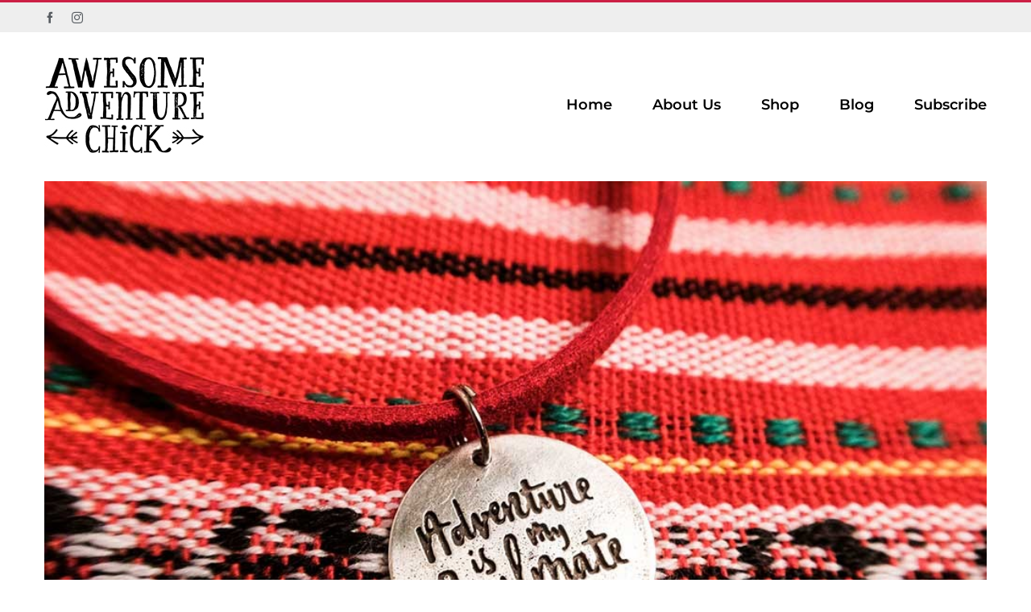

--- FILE ---
content_type: text/html; charset=UTF-8
request_url: https://awesomeadventurechick.com/festive-gift-guide/
body_size: 19990
content:
<!DOCTYPE html>
<html class="avada-html-layout-wide avada-html-header-position-top" lang="en-US" prefix="og: http://ogp.me/ns# fb: http://ogp.me/ns/fb#">
<head>
	<meta http-equiv="X-UA-Compatible" content="IE=edge" />
	<meta http-equiv="Content-Type" content="text/html; charset=utf-8"/>
	<meta name="viewport" content="width=device-width, initial-scale=1" />
	<title>Festive Gift Guide &#8211; Awesome Adventure Chick</title>
<meta name='robots' content='max-image-preview:large' />
<link rel="alternate" type="application/rss+xml" title="Awesome Adventure Chick &raquo; Feed" href="https://awesomeadventurechick.com/feed/" />
<link rel="alternate" type="application/rss+xml" title="Awesome Adventure Chick &raquo; Comments Feed" href="https://awesomeadventurechick.com/comments/feed/" />
		
		
		
		
		
		
		<meta property="og:title" content="Festive Gift Guide"/>
		<meta property="og:type" content="article"/>
		<meta property="og:url" content="https://awesomeadventurechick.com/festive-gift-guide/"/>
		<meta property="og:site_name" content="Awesome Adventure Chick"/>
		<meta property="og:description" content="We have to admit, we&#039;re not necessarily big on Christmas. But we are big on being awesome to people, so if you&#039;re keen to buy someone awesome an awesome gift, here&#039;s our suggestions:



 


1. A tshirt or tank."/>

									<meta property="og:image" content="https://awesomeadventurechick.com/wp-content/uploads/2018/12/xmas.jpg"/>
									<!-- This site uses the Google Analytics by MonsterInsights plugin v9.11.1 - Using Analytics tracking - https://www.monsterinsights.com/ -->
		<!-- Note: MonsterInsights is not currently configured on this site. The site owner needs to authenticate with Google Analytics in the MonsterInsights settings panel. -->
					<!-- No tracking code set -->
				<!-- / Google Analytics by MonsterInsights -->
		<script type="text/javascript">
window._wpemojiSettings = {"baseUrl":"https:\/\/s.w.org\/images\/core\/emoji\/14.0.0\/72x72\/","ext":".png","svgUrl":"https:\/\/s.w.org\/images\/core\/emoji\/14.0.0\/svg\/","svgExt":".svg","source":{"concatemoji":"https:\/\/awesomeadventurechick.com\/wp-includes\/js\/wp-emoji-release.min.js?ver=6.1.9"}};
/*! This file is auto-generated */
!function(e,a,t){var n,r,o,i=a.createElement("canvas"),p=i.getContext&&i.getContext("2d");function s(e,t){var a=String.fromCharCode,e=(p.clearRect(0,0,i.width,i.height),p.fillText(a.apply(this,e),0,0),i.toDataURL());return p.clearRect(0,0,i.width,i.height),p.fillText(a.apply(this,t),0,0),e===i.toDataURL()}function c(e){var t=a.createElement("script");t.src=e,t.defer=t.type="text/javascript",a.getElementsByTagName("head")[0].appendChild(t)}for(o=Array("flag","emoji"),t.supports={everything:!0,everythingExceptFlag:!0},r=0;r<o.length;r++)t.supports[o[r]]=function(e){if(p&&p.fillText)switch(p.textBaseline="top",p.font="600 32px Arial",e){case"flag":return s([127987,65039,8205,9895,65039],[127987,65039,8203,9895,65039])?!1:!s([55356,56826,55356,56819],[55356,56826,8203,55356,56819])&&!s([55356,57332,56128,56423,56128,56418,56128,56421,56128,56430,56128,56423,56128,56447],[55356,57332,8203,56128,56423,8203,56128,56418,8203,56128,56421,8203,56128,56430,8203,56128,56423,8203,56128,56447]);case"emoji":return!s([129777,127995,8205,129778,127999],[129777,127995,8203,129778,127999])}return!1}(o[r]),t.supports.everything=t.supports.everything&&t.supports[o[r]],"flag"!==o[r]&&(t.supports.everythingExceptFlag=t.supports.everythingExceptFlag&&t.supports[o[r]]);t.supports.everythingExceptFlag=t.supports.everythingExceptFlag&&!t.supports.flag,t.DOMReady=!1,t.readyCallback=function(){t.DOMReady=!0},t.supports.everything||(n=function(){t.readyCallback()},a.addEventListener?(a.addEventListener("DOMContentLoaded",n,!1),e.addEventListener("load",n,!1)):(e.attachEvent("onload",n),a.attachEvent("onreadystatechange",function(){"complete"===a.readyState&&t.readyCallback()})),(e=t.source||{}).concatemoji?c(e.concatemoji):e.wpemoji&&e.twemoji&&(c(e.twemoji),c(e.wpemoji)))}(window,document,window._wpemojiSettings);
</script>
<style type="text/css">
img.wp-smiley,
img.emoji {
	display: inline !important;
	border: none !important;
	box-shadow: none !important;
	height: 1em !important;
	width: 1em !important;
	margin: 0 0.07em !important;
	vertical-align: -0.1em !important;
	background: none !important;
	padding: 0 !important;
}
</style>
	<link rel='stylesheet' id='wc-square-cart-checkout-block-css' href='https://awesomeadventurechick.com/wp-content/plugins/woocommerce-square/assets/css/frontend/wc-square-cart-checkout-blocks.min.css?ver=3.3.0' type='text/css' media='all' />
<link rel='stylesheet' id='wc-blocks-vendors-style-css' href='https://awesomeadventurechick.com/wp-content/plugins/woocommerce/packages/woocommerce-blocks/build/wc-blocks-vendors-style.css?ver=8.7.5' type='text/css' media='all' />
<link rel='stylesheet' id='wc-blocks-style-css' href='https://awesomeadventurechick.com/wp-content/plugins/woocommerce/packages/woocommerce-blocks/build/wc-blocks-style.css?ver=8.7.5' type='text/css' media='all' />
<link rel='stylesheet' id='classic-theme-styles-css' href='https://awesomeadventurechick.com/wp-includes/css/classic-themes.min.css?ver=1' type='text/css' media='all' />
<style id='global-styles-inline-css' type='text/css'>
body{--wp--preset--color--black: #000000;--wp--preset--color--cyan-bluish-gray: #abb8c3;--wp--preset--color--white: #ffffff;--wp--preset--color--pale-pink: #f78da7;--wp--preset--color--vivid-red: #cf2e2e;--wp--preset--color--luminous-vivid-orange: #ff6900;--wp--preset--color--luminous-vivid-amber: #fcb900;--wp--preset--color--light-green-cyan: #7bdcb5;--wp--preset--color--vivid-green-cyan: #00d084;--wp--preset--color--pale-cyan-blue: #8ed1fc;--wp--preset--color--vivid-cyan-blue: #0693e3;--wp--preset--color--vivid-purple: #9b51e0;--wp--preset--gradient--vivid-cyan-blue-to-vivid-purple: linear-gradient(135deg,rgba(6,147,227,1) 0%,rgb(155,81,224) 100%);--wp--preset--gradient--light-green-cyan-to-vivid-green-cyan: linear-gradient(135deg,rgb(122,220,180) 0%,rgb(0,208,130) 100%);--wp--preset--gradient--luminous-vivid-amber-to-luminous-vivid-orange: linear-gradient(135deg,rgba(252,185,0,1) 0%,rgba(255,105,0,1) 100%);--wp--preset--gradient--luminous-vivid-orange-to-vivid-red: linear-gradient(135deg,rgba(255,105,0,1) 0%,rgb(207,46,46) 100%);--wp--preset--gradient--very-light-gray-to-cyan-bluish-gray: linear-gradient(135deg,rgb(238,238,238) 0%,rgb(169,184,195) 100%);--wp--preset--gradient--cool-to-warm-spectrum: linear-gradient(135deg,rgb(74,234,220) 0%,rgb(151,120,209) 20%,rgb(207,42,186) 40%,rgb(238,44,130) 60%,rgb(251,105,98) 80%,rgb(254,248,76) 100%);--wp--preset--gradient--blush-light-purple: linear-gradient(135deg,rgb(255,206,236) 0%,rgb(152,150,240) 100%);--wp--preset--gradient--blush-bordeaux: linear-gradient(135deg,rgb(254,205,165) 0%,rgb(254,45,45) 50%,rgb(107,0,62) 100%);--wp--preset--gradient--luminous-dusk: linear-gradient(135deg,rgb(255,203,112) 0%,rgb(199,81,192) 50%,rgb(65,88,208) 100%);--wp--preset--gradient--pale-ocean: linear-gradient(135deg,rgb(255,245,203) 0%,rgb(182,227,212) 50%,rgb(51,167,181) 100%);--wp--preset--gradient--electric-grass: linear-gradient(135deg,rgb(202,248,128) 0%,rgb(113,206,126) 100%);--wp--preset--gradient--midnight: linear-gradient(135deg,rgb(2,3,129) 0%,rgb(40,116,252) 100%);--wp--preset--duotone--dark-grayscale: url('#wp-duotone-dark-grayscale');--wp--preset--duotone--grayscale: url('#wp-duotone-grayscale');--wp--preset--duotone--purple-yellow: url('#wp-duotone-purple-yellow');--wp--preset--duotone--blue-red: url('#wp-duotone-blue-red');--wp--preset--duotone--midnight: url('#wp-duotone-midnight');--wp--preset--duotone--magenta-yellow: url('#wp-duotone-magenta-yellow');--wp--preset--duotone--purple-green: url('#wp-duotone-purple-green');--wp--preset--duotone--blue-orange: url('#wp-duotone-blue-orange');--wp--preset--font-size--small: 12px;--wp--preset--font-size--medium: 20px;--wp--preset--font-size--large: 24px;--wp--preset--font-size--x-large: 42px;--wp--preset--font-size--normal: 16px;--wp--preset--font-size--xlarge: 32px;--wp--preset--font-size--huge: 48px;--wp--preset--spacing--20: 0.44rem;--wp--preset--spacing--30: 0.67rem;--wp--preset--spacing--40: 1rem;--wp--preset--spacing--50: 1.5rem;--wp--preset--spacing--60: 2.25rem;--wp--preset--spacing--70: 3.38rem;--wp--preset--spacing--80: 5.06rem;}:where(.is-layout-flex){gap: 0.5em;}body .is-layout-flow > .alignleft{float: left;margin-inline-start: 0;margin-inline-end: 2em;}body .is-layout-flow > .alignright{float: right;margin-inline-start: 2em;margin-inline-end: 0;}body .is-layout-flow > .aligncenter{margin-left: auto !important;margin-right: auto !important;}body .is-layout-constrained > .alignleft{float: left;margin-inline-start: 0;margin-inline-end: 2em;}body .is-layout-constrained > .alignright{float: right;margin-inline-start: 2em;margin-inline-end: 0;}body .is-layout-constrained > .aligncenter{margin-left: auto !important;margin-right: auto !important;}body .is-layout-constrained > :where(:not(.alignleft):not(.alignright):not(.alignfull)){max-width: var(--wp--style--global--content-size);margin-left: auto !important;margin-right: auto !important;}body .is-layout-constrained > .alignwide{max-width: var(--wp--style--global--wide-size);}body .is-layout-flex{display: flex;}body .is-layout-flex{flex-wrap: wrap;align-items: center;}body .is-layout-flex > *{margin: 0;}:where(.wp-block-columns.is-layout-flex){gap: 2em;}.has-black-color{color: var(--wp--preset--color--black) !important;}.has-cyan-bluish-gray-color{color: var(--wp--preset--color--cyan-bluish-gray) !important;}.has-white-color{color: var(--wp--preset--color--white) !important;}.has-pale-pink-color{color: var(--wp--preset--color--pale-pink) !important;}.has-vivid-red-color{color: var(--wp--preset--color--vivid-red) !important;}.has-luminous-vivid-orange-color{color: var(--wp--preset--color--luminous-vivid-orange) !important;}.has-luminous-vivid-amber-color{color: var(--wp--preset--color--luminous-vivid-amber) !important;}.has-light-green-cyan-color{color: var(--wp--preset--color--light-green-cyan) !important;}.has-vivid-green-cyan-color{color: var(--wp--preset--color--vivid-green-cyan) !important;}.has-pale-cyan-blue-color{color: var(--wp--preset--color--pale-cyan-blue) !important;}.has-vivid-cyan-blue-color{color: var(--wp--preset--color--vivid-cyan-blue) !important;}.has-vivid-purple-color{color: var(--wp--preset--color--vivid-purple) !important;}.has-black-background-color{background-color: var(--wp--preset--color--black) !important;}.has-cyan-bluish-gray-background-color{background-color: var(--wp--preset--color--cyan-bluish-gray) !important;}.has-white-background-color{background-color: var(--wp--preset--color--white) !important;}.has-pale-pink-background-color{background-color: var(--wp--preset--color--pale-pink) !important;}.has-vivid-red-background-color{background-color: var(--wp--preset--color--vivid-red) !important;}.has-luminous-vivid-orange-background-color{background-color: var(--wp--preset--color--luminous-vivid-orange) !important;}.has-luminous-vivid-amber-background-color{background-color: var(--wp--preset--color--luminous-vivid-amber) !important;}.has-light-green-cyan-background-color{background-color: var(--wp--preset--color--light-green-cyan) !important;}.has-vivid-green-cyan-background-color{background-color: var(--wp--preset--color--vivid-green-cyan) !important;}.has-pale-cyan-blue-background-color{background-color: var(--wp--preset--color--pale-cyan-blue) !important;}.has-vivid-cyan-blue-background-color{background-color: var(--wp--preset--color--vivid-cyan-blue) !important;}.has-vivid-purple-background-color{background-color: var(--wp--preset--color--vivid-purple) !important;}.has-black-border-color{border-color: var(--wp--preset--color--black) !important;}.has-cyan-bluish-gray-border-color{border-color: var(--wp--preset--color--cyan-bluish-gray) !important;}.has-white-border-color{border-color: var(--wp--preset--color--white) !important;}.has-pale-pink-border-color{border-color: var(--wp--preset--color--pale-pink) !important;}.has-vivid-red-border-color{border-color: var(--wp--preset--color--vivid-red) !important;}.has-luminous-vivid-orange-border-color{border-color: var(--wp--preset--color--luminous-vivid-orange) !important;}.has-luminous-vivid-amber-border-color{border-color: var(--wp--preset--color--luminous-vivid-amber) !important;}.has-light-green-cyan-border-color{border-color: var(--wp--preset--color--light-green-cyan) !important;}.has-vivid-green-cyan-border-color{border-color: var(--wp--preset--color--vivid-green-cyan) !important;}.has-pale-cyan-blue-border-color{border-color: var(--wp--preset--color--pale-cyan-blue) !important;}.has-vivid-cyan-blue-border-color{border-color: var(--wp--preset--color--vivid-cyan-blue) !important;}.has-vivid-purple-border-color{border-color: var(--wp--preset--color--vivid-purple) !important;}.has-vivid-cyan-blue-to-vivid-purple-gradient-background{background: var(--wp--preset--gradient--vivid-cyan-blue-to-vivid-purple) !important;}.has-light-green-cyan-to-vivid-green-cyan-gradient-background{background: var(--wp--preset--gradient--light-green-cyan-to-vivid-green-cyan) !important;}.has-luminous-vivid-amber-to-luminous-vivid-orange-gradient-background{background: var(--wp--preset--gradient--luminous-vivid-amber-to-luminous-vivid-orange) !important;}.has-luminous-vivid-orange-to-vivid-red-gradient-background{background: var(--wp--preset--gradient--luminous-vivid-orange-to-vivid-red) !important;}.has-very-light-gray-to-cyan-bluish-gray-gradient-background{background: var(--wp--preset--gradient--very-light-gray-to-cyan-bluish-gray) !important;}.has-cool-to-warm-spectrum-gradient-background{background: var(--wp--preset--gradient--cool-to-warm-spectrum) !important;}.has-blush-light-purple-gradient-background{background: var(--wp--preset--gradient--blush-light-purple) !important;}.has-blush-bordeaux-gradient-background{background: var(--wp--preset--gradient--blush-bordeaux) !important;}.has-luminous-dusk-gradient-background{background: var(--wp--preset--gradient--luminous-dusk) !important;}.has-pale-ocean-gradient-background{background: var(--wp--preset--gradient--pale-ocean) !important;}.has-electric-grass-gradient-background{background: var(--wp--preset--gradient--electric-grass) !important;}.has-midnight-gradient-background{background: var(--wp--preset--gradient--midnight) !important;}.has-small-font-size{font-size: var(--wp--preset--font-size--small) !important;}.has-medium-font-size{font-size: var(--wp--preset--font-size--medium) !important;}.has-large-font-size{font-size: var(--wp--preset--font-size--large) !important;}.has-x-large-font-size{font-size: var(--wp--preset--font-size--x-large) !important;}
.wp-block-navigation a:where(:not(.wp-element-button)){color: inherit;}
:where(.wp-block-columns.is-layout-flex){gap: 2em;}
.wp-block-pullquote{font-size: 1.5em;line-height: 1.6;}
</style>
<link rel='stylesheet' id='rs-plugin-settings-css' href='https://awesomeadventurechick.com/wp-content/plugins/revslider/public/assets/css/settings.css?ver=5.4.5.1' type='text/css' media='all' />
<style id='rs-plugin-settings-inline-css' type='text/css'>
#rs-demo-id {}
</style>
<style id='woocommerce-inline-inline-css' type='text/css'>
.woocommerce form .form-row .required { visibility: visible; }
</style>
<!--[if IE]>
<link rel='stylesheet' id='avada-IE-css' href='https://awesomeadventurechick.com/wp-content/themes/Avada/assets/css/dynamic/ie.min.css?ver=7.3' type='text/css' media='all' />
<style id='avada-IE-inline-css' type='text/css'>
.avada-select-parent .select-arrow{background-color:#ffffff}
.select-arrow{background-color:#ffffff}
</style>
<![endif]-->
<link rel='stylesheet' id='fusion-dynamic-css-css' href='https://awesomeadventurechick.com/wp-content/uploads/fusion-styles/ae89aa96e2301b2a6c8f9dab21ecb1e5.min.css?ver=3.3' type='text/css' media='all' />
<script type="text/template" id="tmpl-variation-template">
	<div class="woocommerce-variation-description">{{{ data.variation.variation_description }}}</div>
	<div class="woocommerce-variation-price">{{{ data.variation.price_html }}}</div>
	<div class="woocommerce-variation-availability">{{{ data.variation.availability_html }}}</div>
</script>
<script type="text/template" id="tmpl-unavailable-variation-template">
	<p>Sorry, this product is unavailable. Please choose a different combination.</p>
</script>
<script type='text/javascript' src='https://awesomeadventurechick.com/wp-includes/js/jquery/jquery.min.js?ver=3.6.1' id='jquery-core-js'></script>
<script type='text/javascript' src='https://awesomeadventurechick.com/wp-includes/js/jquery/jquery-migrate.min.js?ver=3.3.2' id='jquery-migrate-js'></script>
<script type='text/javascript' src='https://awesomeadventurechick.com/wp-content/plugins/revslider/public/assets/js/jquery.themepunch.tools.min.js?ver=5.4.5.1' id='tp-tools-js'></script>
<script type='text/javascript' src='https://awesomeadventurechick.com/wp-content/plugins/revslider/public/assets/js/jquery.themepunch.revolution.min.js?ver=5.4.5.1' id='revmin-js'></script>
<link rel="https://api.w.org/" href="https://awesomeadventurechick.com/wp-json/" /><link rel="alternate" type="application/json" href="https://awesomeadventurechick.com/wp-json/wp/v2/posts/18760" /><link rel="EditURI" type="application/rsd+xml" title="RSD" href="https://awesomeadventurechick.com/xmlrpc.php?rsd" />
<link rel="wlwmanifest" type="application/wlwmanifest+xml" href="https://awesomeadventurechick.com/wp-includes/wlwmanifest.xml" />
<meta name="generator" content="WordPress 6.1.9" />
<meta name="generator" content="WooCommerce 7.1.0" />
<link rel="canonical" href="https://awesomeadventurechick.com/festive-gift-guide/" />
<link rel='shortlink' href='https://awesomeadventurechick.com/?p=18760' />
<link rel="alternate" type="application/json+oembed" href="https://awesomeadventurechick.com/wp-json/oembed/1.0/embed?url=https%3A%2F%2Fawesomeadventurechick.com%2Ffestive-gift-guide%2F" />
<link rel="alternate" type="text/xml+oembed" href="https://awesomeadventurechick.com/wp-json/oembed/1.0/embed?url=https%3A%2F%2Fawesomeadventurechick.com%2Ffestive-gift-guide%2F&#038;format=xml" />
<style type="text/css" id="css-fb-visibility">@media screen and (max-width: 640px){body:not(.fusion-builder-ui-wireframe) .fusion-no-small-visibility{display:none !important;}body:not(.fusion-builder-ui-wireframe) .sm-text-align-center{text-align:center !important;}body:not(.fusion-builder-ui-wireframe) .sm-text-align-left{text-align:left !important;}body:not(.fusion-builder-ui-wireframe) .sm-text-align-right{text-align:right !important;}body:not(.fusion-builder-ui-wireframe) .sm-mx-auto{margin-left:auto !important;margin-right:auto !important;}body:not(.fusion-builder-ui-wireframe) .sm-ml-auto{margin-left:auto !important;}body:not(.fusion-builder-ui-wireframe) .sm-mr-auto{margin-right:auto !important;}body:not(.fusion-builder-ui-wireframe) .fusion-absolute-position-small{position:absolute;top:auto;width:100%;}}@media screen and (min-width: 641px) and (max-width: 1024px){body:not(.fusion-builder-ui-wireframe) .fusion-no-medium-visibility{display:none !important;}body:not(.fusion-builder-ui-wireframe) .md-text-align-center{text-align:center !important;}body:not(.fusion-builder-ui-wireframe) .md-text-align-left{text-align:left !important;}body:not(.fusion-builder-ui-wireframe) .md-text-align-right{text-align:right !important;}body:not(.fusion-builder-ui-wireframe) .md-mx-auto{margin-left:auto !important;margin-right:auto !important;}body:not(.fusion-builder-ui-wireframe) .md-ml-auto{margin-left:auto !important;}body:not(.fusion-builder-ui-wireframe) .md-mr-auto{margin-right:auto !important;}body:not(.fusion-builder-ui-wireframe) .fusion-absolute-position-medium{position:absolute;top:auto;width:100%;}}@media screen and (min-width: 1025px){body:not(.fusion-builder-ui-wireframe) .fusion-no-large-visibility{display:none !important;}body:not(.fusion-builder-ui-wireframe) .lg-text-align-center{text-align:center !important;}body:not(.fusion-builder-ui-wireframe) .lg-text-align-left{text-align:left !important;}body:not(.fusion-builder-ui-wireframe) .lg-text-align-right{text-align:right !important;}body:not(.fusion-builder-ui-wireframe) .lg-mx-auto{margin-left:auto !important;margin-right:auto !important;}body:not(.fusion-builder-ui-wireframe) .lg-ml-auto{margin-left:auto !important;}body:not(.fusion-builder-ui-wireframe) .lg-mr-auto{margin-right:auto !important;}body:not(.fusion-builder-ui-wireframe) .fusion-absolute-position-large{position:absolute;top:auto;width:100%;}}</style>	<noscript><style>.woocommerce-product-gallery{ opacity: 1 !important; }</style></noscript>
	
<!-- Meta Pixel Code -->
<script type='text/javascript'>
!function(f,b,e,v,n,t,s){if(f.fbq)return;n=f.fbq=function(){n.callMethod?
n.callMethod.apply(n,arguments):n.queue.push(arguments)};if(!f._fbq)f._fbq=n;
n.push=n;n.loaded=!0;n.version='2.0';n.queue=[];t=b.createElement(e);t.async=!0;
t.src=v;s=b.getElementsByTagName(e)[0];s.parentNode.insertBefore(t,s)}(window,
document,'script','https://connect.facebook.net/en_US/fbevents.js');
</script>
<!-- End Meta Pixel Code -->
<script type='text/javascript'>
  fbq('init', '759918310832284', {}, {
    "agent": "wordpress-6.1.9-3.0.8"
});
  </script><script type='text/javascript'>
  fbq('track', 'PageView', []);
  </script>
<!-- Meta Pixel Code -->
<noscript>
<img height="1" width="1" style="display:none" alt="fbpx"
src="https://www.facebook.com/tr?id=759918310832284&ev=PageView&noscript=1" />
</noscript>
<!-- End Meta Pixel Code -->
<style type="text/css">.recentcomments a{display:inline !important;padding:0 !important;margin:0 !important;}</style><meta name="generator" content="Powered by Slider Revolution 5.4.5.1 - responsive, Mobile-Friendly Slider Plugin for WordPress with comfortable drag and drop interface." />
<link rel="icon" href="https://awesomeadventurechick.com/wp-content/uploads/2017/11/cropped-AAC-Icon-32x32.jpg" sizes="32x32" />
<link rel="icon" href="https://awesomeadventurechick.com/wp-content/uploads/2017/11/cropped-AAC-Icon-192x192.jpg" sizes="192x192" />
<link rel="apple-touch-icon" href="https://awesomeadventurechick.com/wp-content/uploads/2017/11/cropped-AAC-Icon-180x180.jpg" />
<meta name="msapplication-TileImage" content="https://awesomeadventurechick.com/wp-content/uploads/2017/11/cropped-AAC-Icon-270x270.jpg" />
<script type="text/javascript">function setREVStartSize(e){
				try{ var i=jQuery(window).width(),t=9999,r=0,n=0,l=0,f=0,s=0,h=0;					
					if(e.responsiveLevels&&(jQuery.each(e.responsiveLevels,function(e,f){f>i&&(t=r=f,l=e),i>f&&f>r&&(r=f,n=e)}),t>r&&(l=n)),f=e.gridheight[l]||e.gridheight[0]||e.gridheight,s=e.gridwidth[l]||e.gridwidth[0]||e.gridwidth,h=i/s,h=h>1?1:h,f=Math.round(h*f),"fullscreen"==e.sliderLayout){var u=(e.c.width(),jQuery(window).height());if(void 0!=e.fullScreenOffsetContainer){var c=e.fullScreenOffsetContainer.split(",");if (c) jQuery.each(c,function(e,i){u=jQuery(i).length>0?u-jQuery(i).outerHeight(!0):u}),e.fullScreenOffset.split("%").length>1&&void 0!=e.fullScreenOffset&&e.fullScreenOffset.length>0?u-=jQuery(window).height()*parseInt(e.fullScreenOffset,0)/100:void 0!=e.fullScreenOffset&&e.fullScreenOffset.length>0&&(u-=parseInt(e.fullScreenOffset,0))}f=u}else void 0!=e.minHeight&&f<e.minHeight&&(f=e.minHeight);e.c.closest(".rev_slider_wrapper").css({height:f})					
				}catch(d){console.log("Failure at Presize of Slider:"+d)}
			};</script>
		<script type="text/javascript">
			var doc = document.documentElement;
			doc.setAttribute( 'data-useragent', navigator.userAgent );
		</script>
		
	</head>

<body class="post-template-default single single-post postid-18760 single-format-standard theme-Avada woocommerce-no-js fusion-image-hovers fusion-pagination-sizing fusion-button_size-medium fusion-button_type-flat fusion-button_span-no avada-image-rollover-circle-yes avada-image-rollover-yes avada-image-rollover-direction-bottom fusion-body ltr no-tablet-sticky-header no-mobile-sticky-header no-mobile-slidingbar avada-has-rev-slider-styles fusion-disable-outline fusion-sub-menu-fade mobile-logo-pos-left layout-wide-mode avada-has-boxed-modal-shadow-none layout-scroll-offset-full avada-has-zero-margin-offset-top fusion-top-header menu-text-align-left fusion-woo-product-design-clean fusion-woo-shop-page-columns-4 fusion-woo-related-columns-4 fusion-woo-archive-page-columns-4 avada-has-woo-gallery-disabled woo-sale-badge-circle woo-outofstock-badge-top_bar mobile-menu-design-modern fusion-hide-pagination-text fusion-header-layout-v2 avada-responsive avada-footer-fx-none avada-menu-highlight-style-bar fusion-search-form-clean fusion-main-menu-search-overlay fusion-avatar-circle avada-dropdown-styles avada-blog-layout-grid avada-blog-archive-layout-grid avada-header-shadow-no avada-menu-icon-position-left avada-has-megamenu-shadow avada-has-pagetitle-100-width avada-has-pagetitle-bg-full avada-has-titlebar-hide avada-header-border-color-full-transparent avada-has-pagination-padding avada-flyout-menu-direction-fade avada-ec-views-v1" >
	<svg xmlns="http://www.w3.org/2000/svg" viewBox="0 0 0 0" width="0" height="0" focusable="false" role="none" style="visibility: hidden; position: absolute; left: -9999px; overflow: hidden;" ><defs><filter id="wp-duotone-dark-grayscale"><feColorMatrix color-interpolation-filters="sRGB" type="matrix" values=" .299 .587 .114 0 0 .299 .587 .114 0 0 .299 .587 .114 0 0 .299 .587 .114 0 0 " /><feComponentTransfer color-interpolation-filters="sRGB" ><feFuncR type="table" tableValues="0 0.49803921568627" /><feFuncG type="table" tableValues="0 0.49803921568627" /><feFuncB type="table" tableValues="0 0.49803921568627" /><feFuncA type="table" tableValues="1 1" /></feComponentTransfer><feComposite in2="SourceGraphic" operator="in" /></filter></defs></svg><svg xmlns="http://www.w3.org/2000/svg" viewBox="0 0 0 0" width="0" height="0" focusable="false" role="none" style="visibility: hidden; position: absolute; left: -9999px; overflow: hidden;" ><defs><filter id="wp-duotone-grayscale"><feColorMatrix color-interpolation-filters="sRGB" type="matrix" values=" .299 .587 .114 0 0 .299 .587 .114 0 0 .299 .587 .114 0 0 .299 .587 .114 0 0 " /><feComponentTransfer color-interpolation-filters="sRGB" ><feFuncR type="table" tableValues="0 1" /><feFuncG type="table" tableValues="0 1" /><feFuncB type="table" tableValues="0 1" /><feFuncA type="table" tableValues="1 1" /></feComponentTransfer><feComposite in2="SourceGraphic" operator="in" /></filter></defs></svg><svg xmlns="http://www.w3.org/2000/svg" viewBox="0 0 0 0" width="0" height="0" focusable="false" role="none" style="visibility: hidden; position: absolute; left: -9999px; overflow: hidden;" ><defs><filter id="wp-duotone-purple-yellow"><feColorMatrix color-interpolation-filters="sRGB" type="matrix" values=" .299 .587 .114 0 0 .299 .587 .114 0 0 .299 .587 .114 0 0 .299 .587 .114 0 0 " /><feComponentTransfer color-interpolation-filters="sRGB" ><feFuncR type="table" tableValues="0.54901960784314 0.98823529411765" /><feFuncG type="table" tableValues="0 1" /><feFuncB type="table" tableValues="0.71764705882353 0.25490196078431" /><feFuncA type="table" tableValues="1 1" /></feComponentTransfer><feComposite in2="SourceGraphic" operator="in" /></filter></defs></svg><svg xmlns="http://www.w3.org/2000/svg" viewBox="0 0 0 0" width="0" height="0" focusable="false" role="none" style="visibility: hidden; position: absolute; left: -9999px; overflow: hidden;" ><defs><filter id="wp-duotone-blue-red"><feColorMatrix color-interpolation-filters="sRGB" type="matrix" values=" .299 .587 .114 0 0 .299 .587 .114 0 0 .299 .587 .114 0 0 .299 .587 .114 0 0 " /><feComponentTransfer color-interpolation-filters="sRGB" ><feFuncR type="table" tableValues="0 1" /><feFuncG type="table" tableValues="0 0.27843137254902" /><feFuncB type="table" tableValues="0.5921568627451 0.27843137254902" /><feFuncA type="table" tableValues="1 1" /></feComponentTransfer><feComposite in2="SourceGraphic" operator="in" /></filter></defs></svg><svg xmlns="http://www.w3.org/2000/svg" viewBox="0 0 0 0" width="0" height="0" focusable="false" role="none" style="visibility: hidden; position: absolute; left: -9999px; overflow: hidden;" ><defs><filter id="wp-duotone-midnight"><feColorMatrix color-interpolation-filters="sRGB" type="matrix" values=" .299 .587 .114 0 0 .299 .587 .114 0 0 .299 .587 .114 0 0 .299 .587 .114 0 0 " /><feComponentTransfer color-interpolation-filters="sRGB" ><feFuncR type="table" tableValues="0 0" /><feFuncG type="table" tableValues="0 0.64705882352941" /><feFuncB type="table" tableValues="0 1" /><feFuncA type="table" tableValues="1 1" /></feComponentTransfer><feComposite in2="SourceGraphic" operator="in" /></filter></defs></svg><svg xmlns="http://www.w3.org/2000/svg" viewBox="0 0 0 0" width="0" height="0" focusable="false" role="none" style="visibility: hidden; position: absolute; left: -9999px; overflow: hidden;" ><defs><filter id="wp-duotone-magenta-yellow"><feColorMatrix color-interpolation-filters="sRGB" type="matrix" values=" .299 .587 .114 0 0 .299 .587 .114 0 0 .299 .587 .114 0 0 .299 .587 .114 0 0 " /><feComponentTransfer color-interpolation-filters="sRGB" ><feFuncR type="table" tableValues="0.78039215686275 1" /><feFuncG type="table" tableValues="0 0.94901960784314" /><feFuncB type="table" tableValues="0.35294117647059 0.47058823529412" /><feFuncA type="table" tableValues="1 1" /></feComponentTransfer><feComposite in2="SourceGraphic" operator="in" /></filter></defs></svg><svg xmlns="http://www.w3.org/2000/svg" viewBox="0 0 0 0" width="0" height="0" focusable="false" role="none" style="visibility: hidden; position: absolute; left: -9999px; overflow: hidden;" ><defs><filter id="wp-duotone-purple-green"><feColorMatrix color-interpolation-filters="sRGB" type="matrix" values=" .299 .587 .114 0 0 .299 .587 .114 0 0 .299 .587 .114 0 0 .299 .587 .114 0 0 " /><feComponentTransfer color-interpolation-filters="sRGB" ><feFuncR type="table" tableValues="0.65098039215686 0.40392156862745" /><feFuncG type="table" tableValues="0 1" /><feFuncB type="table" tableValues="0.44705882352941 0.4" /><feFuncA type="table" tableValues="1 1" /></feComponentTransfer><feComposite in2="SourceGraphic" operator="in" /></filter></defs></svg><svg xmlns="http://www.w3.org/2000/svg" viewBox="0 0 0 0" width="0" height="0" focusable="false" role="none" style="visibility: hidden; position: absolute; left: -9999px; overflow: hidden;" ><defs><filter id="wp-duotone-blue-orange"><feColorMatrix color-interpolation-filters="sRGB" type="matrix" values=" .299 .587 .114 0 0 .299 .587 .114 0 0 .299 .587 .114 0 0 .299 .587 .114 0 0 " /><feComponentTransfer color-interpolation-filters="sRGB" ><feFuncR type="table" tableValues="0.098039215686275 1" /><feFuncG type="table" tableValues="0 0.66274509803922" /><feFuncB type="table" tableValues="0.84705882352941 0.41960784313725" /><feFuncA type="table" tableValues="1 1" /></feComponentTransfer><feComposite in2="SourceGraphic" operator="in" /></filter></defs></svg>    <script type='text/javascript'>

      function updateConfig() {
        var eventsFilter = "Microdata,SubscribedButtonClick";
        var eventsFilterList = eventsFilter.split(',');
        fbq.instance.pluginConfig.set("759918310832284", 'openbridge',
          {'endpoints':
            [{
              'targetDomain': window.location.href,
              'endpoint': window.location.href + '.open-bridge'
            }],
            'eventsFilter': {
              'eventNames':eventsFilterList,
              'filteringMode':'blocklist'
            }
          }
        );
        fbq.instance.configLoaded("759918310832284");
      }

      window.onload = function() {
        var s = document.createElement('script');
        s.setAttribute('src', "https://awesomeadventurechick.com/wp-content/plugins/official-facebook-pixel/core/../js/openbridge_plugin.js");
        s.setAttribute('onload', 'updateConfig()');
        document.body.appendChild( s );
      }
    </script>	<a class="skip-link screen-reader-text" href="#content">Skip to content</a>

	<div id="boxed-wrapper">
		<div class="fusion-sides-frame"></div>
		<div id="wrapper" class="fusion-wrapper">
			<div id="home" style="position:relative;top:-1px;"></div>
			
				
			<header class="fusion-header-wrapper">
				<div class="fusion-header-v2 fusion-logo-alignment fusion-logo-left fusion-sticky-menu- fusion-sticky-logo- fusion-mobile-logo-  fusion-mobile-menu-design-modern">
					
<div class="fusion-secondary-header">
	<div class="fusion-row">
					<div class="fusion-alignleft">
				<div class="fusion-social-links-header"><div class="fusion-social-networks"><div class="fusion-social-networks-wrapper"><a  class="fusion-social-network-icon fusion-tooltip fusion-facebook fusion-icon-facebook" style data-placement="bottom" data-title="Facebook" data-toggle="tooltip" title="Facebook" href="https://www.facebook.com/AwesomeAdventureChick" target="_blank" rel="noopener noreferrer"><span class="screen-reader-text">Facebook</span></a><a  class="fusion-social-network-icon fusion-tooltip fusion-instagram fusion-icon-instagram" style data-placement="bottom" data-title="Instagram" data-toggle="tooltip" title="Instagram" href="https://www.instagram.com/AwesomeAdventureChick/" target="_blank" rel="noopener noreferrer"><span class="screen-reader-text">Instagram</span></a></div></div></div>			</div>
							<div class="fusion-alignright">
				<nav class="fusion-secondary-menu" role="navigation" aria-label="Secondary Menu"></nav>			</div>
			</div>
</div>
<div class="fusion-header-sticky-height"></div>
<div class="fusion-header">
	<div class="fusion-row">
					<div class="fusion-logo" data-margin-top="30px" data-margin-bottom="30px" data-margin-left="0px" data-margin-right="0px">
			<a class="fusion-logo-link"  href="https://awesomeadventurechick.com/" >

						<!-- standard logo -->
			<img src="https://awesomeadventurechick.com/wp-content/uploads/2017/10/logo-aac.jpg" srcset="https://awesomeadventurechick.com/wp-content/uploads/2017/10/logo-aac.jpg 1x" width="200" height="124" alt="Awesome Adventure Chick Logo" data-retina_logo_url="" class="fusion-standard-logo" />

			
					</a>
		</div>		<nav class="fusion-main-menu" aria-label="Main Menu"><div class="fusion-overlay-search">		<form role="search" class="searchform fusion-search-form  fusion-search-form-clean" method="get" action="https://awesomeadventurechick.com/">
			<div class="fusion-search-form-content">

				
				<div class="fusion-search-field search-field">
					<label><span class="screen-reader-text">Search for:</span>
													<input type="search" value="" name="s" class="s" placeholder="Search..." required aria-required="true" aria-label="Search..."/>
											</label>
				</div>
				<div class="fusion-search-button search-button">
					<input type="submit" class="fusion-search-submit searchsubmit" aria-label="Search" value="&#xf002;" />
									</div>

				
			</div>


			
		</form>
		<div class="fusion-search-spacer"></div><a href="#" role="button" aria-label="Close Search" class="fusion-close-search"></a></div><ul id="menu-aac-main-menu" class="fusion-menu"><li  id="menu-item-17992"  class="menu-item menu-item-type-post_type menu-item-object-page menu-item-home menu-item-17992"  data-item-id="17992"><a  href="https://awesomeadventurechick.com/" class="fusion-bar-highlight"><span class="menu-text">Home</span></a></li><li  id="menu-item-17993"  class="menu-item menu-item-type-post_type menu-item-object-page menu-item-has-children menu-item-17993 fusion-dropdown-menu"  data-item-id="17993"><a  href="https://awesomeadventurechick.com/about-us/" class="fusion-bar-highlight"><span class="menu-text">About Us</span></a><ul class="sub-menu"><li  id="menu-item-18651"  class="menu-item menu-item-type-custom menu-item-object-custom menu-item-18651 fusion-dropdown-submenu" ><a  href="https://awesomeadventurechick.com/about-us/" class="fusion-bar-highlight"><span>Me. And You.</span></a></li><li  id="menu-item-18656"  class="menu-item menu-item-type-post_type menu-item-object-page menu-item-18656 fusion-dropdown-submenu" ><a  href="https://awesomeadventurechick.com/doing-good/" class="fusion-bar-highlight"><span>Doing Good</span></a></li><li  id="menu-item-18652"  class="menu-item menu-item-type-custom menu-item-object-custom menu-item-18652 fusion-dropdown-submenu" ><a  href="https://www.awesomeunlimited.club/" class="fusion-bar-highlight"><span>The Awesome Unlimited Project</span></a></li></ul></li><li  id="menu-item-18660"  class="menu-item menu-item-type-post_type menu-item-object-page menu-item-has-children menu-item-18660 fusion-dropdown-menu"  data-item-id="18660"><a  href="https://awesomeadventurechick.com/shop/" class="fusion-bar-highlight"><span class="menu-text">Shop</span></a><ul class="sub-menu"><li  id="menu-item-18646"  class="menu-item menu-item-type-custom menu-item-object-custom menu-item-has-children menu-item-18646 fusion-dropdown-submenu" ><a  href="https://awesomeadventurechick.com/product-category/clothes/" class="fusion-bar-highlight"><span>Clothes</span></a><ul class="sub-menu"><li  id="menu-item-23250"  class="menu-item menu-item-type-custom menu-item-object-custom menu-item-23250" ><a  href="https://awesomeadventurechick.com/product-category/clothes/socks/" class="fusion-bar-highlight"><span>Socks</span></a></li></ul></li><li  id="menu-item-18648"  class="menu-item menu-item-type-custom menu-item-object-custom menu-item-18648 fusion-dropdown-submenu" ><a  href="https://awesomeadventurechick.com/product-category/clothes/headwear/" class="fusion-bar-highlight"><span>Stuff for your head</span></a></li><li  id="menu-item-18649"  class="menu-item menu-item-type-custom menu-item-object-custom menu-item-18649 fusion-dropdown-submenu" ><a  href="https://awesomeadventurechick.com/product-category/accessories/drink-bottles/" class="fusion-bar-highlight"><span>Drink Bottles</span></a></li><li  id="menu-item-18650"  class="menu-item menu-item-type-custom menu-item-object-custom menu-item-18650 fusion-dropdown-submenu" ><a  href="https://awesomeadventurechick.com/product-category/accessories/jewelery/" class="fusion-bar-highlight"><span>Jewelery</span></a></li><li  id="menu-item-18647"  class="menu-item menu-item-type-custom menu-item-object-custom menu-item-18647 fusion-dropdown-submenu" ><a  href="https://awesomeadventurechick.com/product-category/accessories/" class="fusion-bar-highlight"><span>Other Stuff</span></a></li></ul></li><li  id="menu-item-17996"  class="menu-item menu-item-type-post_type menu-item-object-page current_page_parent menu-item-17996"  data-item-id="17996"><a  href="https://awesomeadventurechick.com/blog/" class="fusion-bar-highlight"><span class="menu-text">Blog</span></a></li><li  id="menu-item-17997"  class="menu-item menu-item-type-post_type menu-item-object-page menu-item-17997"  data-item-id="17997"><a  href="https://awesomeadventurechick.com/subscribe/" class="fusion-bar-highlight"><span class="menu-text">Subscribe</span></a></li></ul></nav>	<div class="fusion-mobile-menu-icons">
							<a href="#" class="fusion-icon fusion-icon-bars" aria-label="Toggle mobile menu" aria-expanded="false"></a>
		
		
		
			</div>

<nav class="fusion-mobile-nav-holder fusion-mobile-menu-text-align-left" aria-label="Main Menu Mobile"></nav>

					</div>
</div>
				</div>
				<div class="fusion-clearfix"></div>
			</header>
							
				
		<div id="sliders-container">
					</div>
				
				
			
			
						<main id="main" class="clearfix ">
				<div class="fusion-row" style="">

<section id="content" style="width: 100%;">
	
					<article id="post-18760" class="post post-18760 type-post status-publish format-standard has-post-thumbnail hentry category-life category-news category-special-offers">
						
														<div class="fusion-flexslider flexslider fusion-flexslider-loading post-slideshow fusion-post-slideshow">
				<ul class="slides">
																<li>
																																<a href="https://awesomeadventurechick.com/wp-content/uploads/2018/12/xmas.jpg" data-rel="iLightbox[gallery18760]" title="" data-title="xmas" data-caption="" aria-label="xmas">
										<span class="screen-reader-text">View Larger Image</span>
										<img width="1000" height="666" src="https://awesomeadventurechick.com/wp-content/uploads/2018/12/xmas.jpg" class="attachment-full size-full wp-post-image" alt="" decoding="async" srcset="https://awesomeadventurechick.com/wp-content/uploads/2018/12/xmas-200x133.jpg 200w, https://awesomeadventurechick.com/wp-content/uploads/2018/12/xmas-400x266.jpg 400w, https://awesomeadventurechick.com/wp-content/uploads/2018/12/xmas-600x400.jpg 600w, https://awesomeadventurechick.com/wp-content/uploads/2018/12/xmas-800x533.jpg 800w, https://awesomeadventurechick.com/wp-content/uploads/2018/12/xmas.jpg 1000w" sizes="(max-width: 800px) 100vw, 1000px" />									</a>
																					</li>

																																																																																																															</ul>
			</div>
						
															<h1 class="entry-title fusion-post-title">Festive Gift Guide</h1>										<div class="post-content">
				<div class="" data-block="true" data-editor="clnf1" data-offset-key="7ev7d-0-0">We have to admit, we&#8217;re not necessarily big on Christmas. But we are big on being awesome to people, so if you&#8217;re keen to buy someone awesome an awesome gift, here&#8217;s our suggestions:</div>
<div data-block="true" data-editor="clnf1" data-offset-key="7ev7d-0-0"></div>
<div data-block="true" data-editor="clnf1" data-offset-key="7ev7d-0-0">

		<style type="text/css">
			#gallery-1 {
				margin: auto;
			}
			#gallery-1 .gallery-item {
				float: left;
				margin-top: 10px;
				text-align: center;
				width: 25%;
			}
			#gallery-1 img {
				border: 2px solid #cfcfcf;
			}
			#gallery-1 .gallery-caption {
				margin-left: 0;
			}
			/* see gallery_shortcode() in wp-includes/media.php */
		</style>
		<div id='gallery-1' class='gallery galleryid-18760 gallery-columns-4 gallery-size-400'><dl class='gallery-item'>
			<dt class='gallery-icon portrait'>
				<a data-rel="iLightbox[postimages]" data-title="Soul-Mate-T" data-caption="" href='https://awesomeadventurechick.com/wp-content/uploads/2018/12/Soul-Mate-T.jpg'><img width="707" height="990" src="https://awesomeadventurechick.com/wp-content/uploads/2018/12/Soul-Mate-T.jpg" class="attachment-400 size-400" alt="" decoding="async" srcset="https://awesomeadventurechick.com/wp-content/uploads/2018/12/Soul-Mate-T-200x280.jpg 200w, https://awesomeadventurechick.com/wp-content/uploads/2018/12/Soul-Mate-T-214x300.jpg 214w, https://awesomeadventurechick.com/wp-content/uploads/2018/12/Soul-Mate-T-400x560.jpg 400w, https://awesomeadventurechick.com/wp-content/uploads/2018/12/Soul-Mate-T-500x700.jpg 500w, https://awesomeadventurechick.com/wp-content/uploads/2018/12/Soul-Mate-T-600x840.jpg 600w, https://awesomeadventurechick.com/wp-content/uploads/2018/12/Soul-Mate-T.jpg 707w" sizes="(max-width: 707px) 100vw, 707px" /></a>
			</dt></dl><dl class='gallery-item'>
			<dt class='gallery-icon portrait'>
				<a data-rel="iLightbox[postimages]" data-title="Born-Wild-Tank-Emma2" data-caption="" href='https://awesomeadventurechick.com/wp-content/uploads/2017/12/Born-Wild-Tank-Emma2.jpg'><img width="707" height="990" src="https://awesomeadventurechick.com/wp-content/uploads/2017/12/Born-Wild-Tank-Emma2.jpg" class="attachment-400 size-400" alt="" decoding="async" srcset="https://awesomeadventurechick.com/wp-content/uploads/2017/12/Born-Wild-Tank-Emma2-120x168.jpg 120w, https://awesomeadventurechick.com/wp-content/uploads/2017/12/Born-Wild-Tank-Emma2-200x280.jpg 200w, https://awesomeadventurechick.com/wp-content/uploads/2017/12/Born-Wild-Tank-Emma2-214x300.jpg 214w, https://awesomeadventurechick.com/wp-content/uploads/2017/12/Born-Wild-Tank-Emma2-400x560.jpg 400w, https://awesomeadventurechick.com/wp-content/uploads/2017/12/Born-Wild-Tank-Emma2-500x700.jpg 500w, https://awesomeadventurechick.com/wp-content/uploads/2017/12/Born-Wild-Tank-Emma2-600x840.jpg 600w, https://awesomeadventurechick.com/wp-content/uploads/2017/12/Born-Wild-Tank-Emma2.jpg 707w" sizes="(max-width: 707px) 100vw, 707px" /></a>
			</dt></dl><dl class='gallery-item'>
			<dt class='gallery-icon portrait'>
				<a data-rel="iLightbox[postimages]" data-title="Mantra-Tshirt-Morialta" data-caption="" href='https://awesomeadventurechick.com/wp-content/uploads/2017/12/Mantra-Tshirt-Morialta.jpg'><img width="707" height="990" src="https://awesomeadventurechick.com/wp-content/uploads/2017/12/Mantra-Tshirt-Morialta.jpg" class="attachment-400 size-400" alt="" decoding="async" srcset="https://awesomeadventurechick.com/wp-content/uploads/2017/12/Mantra-Tshirt-Morialta-120x168.jpg 120w, https://awesomeadventurechick.com/wp-content/uploads/2017/12/Mantra-Tshirt-Morialta-200x280.jpg 200w, https://awesomeadventurechick.com/wp-content/uploads/2017/12/Mantra-Tshirt-Morialta-214x300.jpg 214w, https://awesomeadventurechick.com/wp-content/uploads/2017/12/Mantra-Tshirt-Morialta-400x560.jpg 400w, https://awesomeadventurechick.com/wp-content/uploads/2017/12/Mantra-Tshirt-Morialta-500x700.jpg 500w, https://awesomeadventurechick.com/wp-content/uploads/2017/12/Mantra-Tshirt-Morialta-600x840.jpg 600w, https://awesomeadventurechick.com/wp-content/uploads/2017/12/Mantra-Tshirt-Morialta.jpg 707w" sizes="(max-width: 707px) 100vw, 707px" /></a>
			</dt></dl><dl class='gallery-item'>
			<dt class='gallery-icon portrait'>
				<a data-rel="iLightbox[postimages]" data-title="Wild-T" data-caption="" href='https://awesomeadventurechick.com/wp-content/uploads/2018/12/Wild-T.jpg'><img width="707" height="990" src="https://awesomeadventurechick.com/wp-content/uploads/2018/12/Wild-T.jpg" class="attachment-400 size-400" alt="" decoding="async" srcset="https://awesomeadventurechick.com/wp-content/uploads/2018/12/Wild-T-200x280.jpg 200w, https://awesomeadventurechick.com/wp-content/uploads/2018/12/Wild-T-214x300.jpg 214w, https://awesomeadventurechick.com/wp-content/uploads/2018/12/Wild-T-400x560.jpg 400w, https://awesomeadventurechick.com/wp-content/uploads/2018/12/Wild-T-500x700.jpg 500w, https://awesomeadventurechick.com/wp-content/uploads/2018/12/Wild-T-600x840.jpg 600w, https://awesomeadventurechick.com/wp-content/uploads/2018/12/Wild-T.jpg 707w" sizes="(max-width: 707px) 100vw, 707px" /></a>
			</dt></dl><br style="clear: both" />
		</div>

</div>
<div data-block="true" data-editor="clnf1" data-offset-key="7ev7d-0-0">1. <a href="https://awesomeadventurechick.com/product-category/clothes/" target="_blank" rel="noopener">A tshirt or tank</a>.</div>
<div data-block="true" data-editor="clnf1" data-offset-key="7ev7d-0-0">If you know their size, we&#8217;ve got a great little range of Tshirts and tanks for Awesome Adventure Chicks. Plus, your purchase helps make life more awesome for women around the world. All the feels.</div>
<div data-block="true" data-editor="clnf1" data-offset-key="7ev7d-0-0"></div>
<div data-block="true" data-editor="clnf1" data-offset-key="7ev7d-0-0">

		<style type="text/css">
			#gallery-2 {
				margin: auto;
			}
			#gallery-2 .gallery-item {
				float: left;
				margin-top: 10px;
				text-align: center;
				width: 25%;
			}
			#gallery-2 img {
				border: 2px solid #cfcfcf;
			}
			#gallery-2 .gallery-caption {
				margin-left: 0;
			}
			/* see gallery_shortcode() in wp-includes/media.php */
		</style>
		<div id='gallery-2' class='gallery galleryid-18760 gallery-columns-4 gallery-size-400'><dl class='gallery-item'>
			<dt class='gallery-icon portrait'>
				<a data-rel="iLightbox[postimages]" data-title="Pendant-Wrist-2" data-caption="" href='https://awesomeadventurechick.com/wp-content/uploads/2017/10/Pendant-Wrist-2.jpg'><img width="707" height="990" src="https://awesomeadventurechick.com/wp-content/uploads/2017/10/Pendant-Wrist-2.jpg" class="attachment-400 size-400" alt="" decoding="async" srcset="https://awesomeadventurechick.com/wp-content/uploads/2017/10/Pendant-Wrist-2-120x168.jpg 120w, https://awesomeadventurechick.com/wp-content/uploads/2017/10/Pendant-Wrist-2-200x280.jpg 200w, https://awesomeadventurechick.com/wp-content/uploads/2017/10/Pendant-Wrist-2-214x300.jpg 214w, https://awesomeadventurechick.com/wp-content/uploads/2017/10/Pendant-Wrist-2-400x560.jpg 400w, https://awesomeadventurechick.com/wp-content/uploads/2017/10/Pendant-Wrist-2-500x700.jpg 500w, https://awesomeadventurechick.com/wp-content/uploads/2017/10/Pendant-Wrist-2-600x840.jpg 600w, https://awesomeadventurechick.com/wp-content/uploads/2017/10/Pendant-Wrist-2.jpg 707w" sizes="(max-width: 707px) 100vw, 707px" /></a>
			</dt></dl><dl class='gallery-item'>
			<dt class='gallery-icon portrait'>
				<a data-rel="iLightbox[postimages]" data-title="Pendant-1" data-caption="" href='https://awesomeadventurechick.com/wp-content/uploads/2017/10/Pendant-1.jpg'><img width="707" height="990" src="https://awesomeadventurechick.com/wp-content/uploads/2017/10/Pendant-1.jpg" class="attachment-400 size-400" alt="" decoding="async" srcset="https://awesomeadventurechick.com/wp-content/uploads/2017/10/Pendant-1-120x168.jpg 120w, https://awesomeadventurechick.com/wp-content/uploads/2017/10/Pendant-1-200x280.jpg 200w, https://awesomeadventurechick.com/wp-content/uploads/2017/10/Pendant-1-214x300.jpg 214w, https://awesomeadventurechick.com/wp-content/uploads/2017/10/Pendant-1-400x560.jpg 400w, https://awesomeadventurechick.com/wp-content/uploads/2017/10/Pendant-1-500x700.jpg 500w, https://awesomeadventurechick.com/wp-content/uploads/2017/10/Pendant-1-600x840.jpg 600w, https://awesomeadventurechick.com/wp-content/uploads/2017/10/Pendant-1.jpg 707w" sizes="(max-width: 707px) 100vw, 707px" /></a>
			</dt></dl><dl class='gallery-item'>
			<dt class='gallery-icon portrait'>
				<a data-rel="iLightbox[postimages]" data-title="Pendant-back" data-caption="" href='https://awesomeadventurechick.com/wp-content/uploads/2017/10/Pendant-back.jpg'><img width="707" height="990" src="https://awesomeadventurechick.com/wp-content/uploads/2017/10/Pendant-back.jpg" class="attachment-400 size-400" alt="" decoding="async" srcset="https://awesomeadventurechick.com/wp-content/uploads/2017/10/Pendant-back-120x168.jpg 120w, https://awesomeadventurechick.com/wp-content/uploads/2017/10/Pendant-back-200x280.jpg 200w, https://awesomeadventurechick.com/wp-content/uploads/2017/10/Pendant-back-214x300.jpg 214w, https://awesomeadventurechick.com/wp-content/uploads/2017/10/Pendant-back-400x560.jpg 400w, https://awesomeadventurechick.com/wp-content/uploads/2017/10/Pendant-back-500x700.jpg 500w, https://awesomeadventurechick.com/wp-content/uploads/2017/10/Pendant-back-600x840.jpg 600w, https://awesomeadventurechick.com/wp-content/uploads/2017/10/Pendant-back.jpg 707w" sizes="(max-width: 707px) 100vw, 707px" /></a>
			</dt></dl><dl class='gallery-item'>
			<dt class='gallery-icon portrait'>
				<a data-rel="iLightbox[postimages]" data-title="Pendant-front" data-caption="" href='https://awesomeadventurechick.com/wp-content/uploads/2017/10/Pendant-front.jpg'><img width="707" height="990" src="https://awesomeadventurechick.com/wp-content/uploads/2017/10/Pendant-front.jpg" class="attachment-400 size-400" alt="" decoding="async" srcset="https://awesomeadventurechick.com/wp-content/uploads/2017/10/Pendant-front-120x168.jpg 120w, https://awesomeadventurechick.com/wp-content/uploads/2017/10/Pendant-front-200x280.jpg 200w, https://awesomeadventurechick.com/wp-content/uploads/2017/10/Pendant-front-214x300.jpg 214w, https://awesomeadventurechick.com/wp-content/uploads/2017/10/Pendant-front-400x560.jpg 400w, https://awesomeadventurechick.com/wp-content/uploads/2017/10/Pendant-front-500x700.jpg 500w, https://awesomeadventurechick.com/wp-content/uploads/2017/10/Pendant-front-600x840.jpg 600w, https://awesomeadventurechick.com/wp-content/uploads/2017/10/Pendant-front.jpg 707w" sizes="(max-width: 707px) 100vw, 707px" /></a>
			</dt></dl><br style="clear: both" />
		</div>

</div>
<div data-block="true" data-editor="clnf1" data-offset-key="7ev7d-0-0"></div>
<div data-block="true" data-editor="clnf1" data-offset-key="7ev7d-0-0">2. <a href="https://awesomeadventurechick.com/product/soul-mate-sterling-silver-charm/" target="_blank" rel="noopener">The charm</a>.</div>
<div data-block="true" data-editor="clnf1" data-offset-key="7ev7d-0-0">Don&#8217;t know their size or they don&#8217;t need an awesome Tshirt? This Adventure is My Soul Mate charm is probably the go. It&#8217;s quality sterling silver and fits on an existing neck chain or bracelet. They&#8217;ll think you&#8217;re extra awesome if they get one of these.</div>
<div data-block="true" data-editor="clnf1" data-offset-key="7ev7d-0-0"></div>
<div data-block="true" data-editor="clnf1" data-offset-key="7ev7d-0-0">

		<style type="text/css">
			#gallery-3 {
				margin: auto;
			}
			#gallery-3 .gallery-item {
				float: left;
				margin-top: 10px;
				text-align: center;
				width: 25%;
			}
			#gallery-3 img {
				border: 2px solid #cfcfcf;
			}
			#gallery-3 .gallery-caption {
				margin-left: 0;
			}
			/* see gallery_shortcode() in wp-includes/media.php */
		</style>
		<div id='gallery-3' class='gallery galleryid-18760 gallery-columns-4 gallery-size-400'><dl class='gallery-item'>
			<dt class='gallery-icon portrait'>
				<a data-rel="iLightbox[postimages]" data-title="Aweseome-Adventure-Mug-1" data-caption="" href='https://awesomeadventurechick.com/wp-content/uploads/2017/11/Aweseome-Adventure-Mug-1.jpg'><img width="707" height="990" src="https://awesomeadventurechick.com/wp-content/uploads/2017/11/Aweseome-Adventure-Mug-1.jpg" class="attachment-400 size-400" alt="" decoding="async" srcset="https://awesomeadventurechick.com/wp-content/uploads/2017/11/Aweseome-Adventure-Mug-1-120x168.jpg 120w, https://awesomeadventurechick.com/wp-content/uploads/2017/11/Aweseome-Adventure-Mug-1-200x280.jpg 200w, https://awesomeadventurechick.com/wp-content/uploads/2017/11/Aweseome-Adventure-Mug-1-214x300.jpg 214w, https://awesomeadventurechick.com/wp-content/uploads/2017/11/Aweseome-Adventure-Mug-1-400x560.jpg 400w, https://awesomeadventurechick.com/wp-content/uploads/2017/11/Aweseome-Adventure-Mug-1-500x700.jpg 500w, https://awesomeadventurechick.com/wp-content/uploads/2017/11/Aweseome-Adventure-Mug-1-600x840.jpg 600w, https://awesomeadventurechick.com/wp-content/uploads/2017/11/Aweseome-Adventure-Mug-1.jpg 707w" sizes="(max-width: 707px) 100vw, 707px" /></a>
			</dt></dl><dl class='gallery-item'>
			<dt class='gallery-icon portrait'>
				<a data-rel="iLightbox[postimages]" data-title="Cap Multi-DSC07562" data-caption="" href='https://awesomeadventurechick.com/wp-content/uploads/2017/12/Cap-Multi-DSC07562.jpg'><img width="707" height="990" src="https://awesomeadventurechick.com/wp-content/uploads/2017/12/Cap-Multi-DSC07562.jpg" class="attachment-400 size-400" alt="" decoding="async" srcset="https://awesomeadventurechick.com/wp-content/uploads/2017/12/Cap-Multi-DSC07562-120x168.jpg 120w, https://awesomeadventurechick.com/wp-content/uploads/2017/12/Cap-Multi-DSC07562-200x280.jpg 200w, https://awesomeadventurechick.com/wp-content/uploads/2017/12/Cap-Multi-DSC07562-214x300.jpg 214w, https://awesomeadventurechick.com/wp-content/uploads/2017/12/Cap-Multi-DSC07562-400x560.jpg 400w, https://awesomeadventurechick.com/wp-content/uploads/2017/12/Cap-Multi-DSC07562-500x700.jpg 500w, https://awesomeadventurechick.com/wp-content/uploads/2017/12/Cap-Multi-DSC07562-600x840.jpg 600w, https://awesomeadventurechick.com/wp-content/uploads/2017/12/Cap-Multi-DSC07562.jpg 707w" sizes="(max-width: 707px) 100vw, 707px" /></a>
			</dt></dl><dl class='gallery-item'>
			<dt class='gallery-icon portrait'>
				<a data-rel="iLightbox[postimages]" data-title="Soul-Mate-Cushion-Cover" data-caption="" href='https://awesomeadventurechick.com/wp-content/uploads/2017/10/Soul-Mate-Cushion-Cover.jpg'><img width="707" height="990" src="https://awesomeadventurechick.com/wp-content/uploads/2017/10/Soul-Mate-Cushion-Cover.jpg" class="attachment-400 size-400" alt="" decoding="async" srcset="https://awesomeadventurechick.com/wp-content/uploads/2017/10/Soul-Mate-Cushion-Cover-120x168.jpg 120w, https://awesomeadventurechick.com/wp-content/uploads/2017/10/Soul-Mate-Cushion-Cover-200x280.jpg 200w, https://awesomeadventurechick.com/wp-content/uploads/2017/10/Soul-Mate-Cushion-Cover-214x300.jpg 214w, https://awesomeadventurechick.com/wp-content/uploads/2017/10/Soul-Mate-Cushion-Cover-400x560.jpg 400w, https://awesomeadventurechick.com/wp-content/uploads/2017/10/Soul-Mate-Cushion-Cover-500x700.jpg 500w, https://awesomeadventurechick.com/wp-content/uploads/2017/10/Soul-Mate-Cushion-Cover-600x840.jpg 600w, https://awesomeadventurechick.com/wp-content/uploads/2017/10/Soul-Mate-Cushion-Cover.jpg 707w" sizes="(max-width: 707px) 100vw, 707px" /></a>
			</dt></dl><dl class='gallery-item'>
			<dt class='gallery-icon portrait'>
				<a data-rel="iLightbox[postimages]" data-title="HeadTube Purple Swirls-IMG_4560-2" data-caption="" href='https://awesomeadventurechick.com/wp-content/uploads/2017/12/HeadTube-Purple-Swirls-IMG_4560-2.jpg'><img width="707" height="990" src="https://awesomeadventurechick.com/wp-content/uploads/2017/12/HeadTube-Purple-Swirls-IMG_4560-2.jpg" class="attachment-400 size-400" alt="" decoding="async" srcset="https://awesomeadventurechick.com/wp-content/uploads/2017/12/HeadTube-Purple-Swirls-IMG_4560-2-120x168.jpg 120w, https://awesomeadventurechick.com/wp-content/uploads/2017/12/HeadTube-Purple-Swirls-IMG_4560-2-200x280.jpg 200w, https://awesomeadventurechick.com/wp-content/uploads/2017/12/HeadTube-Purple-Swirls-IMG_4560-2-214x300.jpg 214w, https://awesomeadventurechick.com/wp-content/uploads/2017/12/HeadTube-Purple-Swirls-IMG_4560-2-400x560.jpg 400w, https://awesomeadventurechick.com/wp-content/uploads/2017/12/HeadTube-Purple-Swirls-IMG_4560-2-500x700.jpg 500w, https://awesomeadventurechick.com/wp-content/uploads/2017/12/HeadTube-Purple-Swirls-IMG_4560-2-600x840.jpg 600w, https://awesomeadventurechick.com/wp-content/uploads/2017/12/HeadTube-Purple-Swirls-IMG_4560-2.jpg 707w" sizes="(max-width: 707px) 100vw, 707px" /></a>
			</dt></dl><br style="clear: both" />
		</div>

</div>
<div data-block="true" data-editor="clnf1" data-offset-key="7ev7d-0-0"></div>
<div data-block="true" data-editor="clnf1" data-offset-key="7ev7d-0-0">3. <a href="https://awesomeadventurechick.com/product-category/accessories/" target="_blank" rel="noopener">Other stuff</a>.</div>
<div data-block="true" data-editor="clnf1" data-offset-key="7ev7d-0-0">Looking for something simple? How about a <a href="https://awesomeadventurechick.com/product/wild-free-trucker-cap/" target="_blank" rel="noopener">cap</a>, <a href="https://awesomeadventurechick.com/product/awesome-adventure-headtubes/" target="_blank" rel="noopener">HeadTube</a>, <a href="https://awesomeadventurechick.com/shop/" target="_blank" rel="noopener">mug</a> or a <a href="https://awesomeadventurechick.com/product/cushion-covers/" target="_blank" rel="noopener">cushion cover</a>? There&#8217;s some pretty awesome bits and pieces to choose from. So no excuses for buying a not very awesome gift.</div>
<p>&nbsp;</p>
							</div>

												<div class="fusion-meta-info"><div class="fusion-meta-info-wrapper">By <span class="vcard"><span class="fn"><a href="https://awesomeadventurechick.com/author/awesome-adventure-chick/" title="Posts by Awesome Adventure Chick" rel="author">Awesome Adventure Chick</a></span></span><span class="fusion-inline-sep">|</span><span class="updated rich-snippet-hidden">2018-12-04T20:29:54+09:30</span><span>December 4th, 2018</span><span class="fusion-inline-sep">|</span><a href="https://awesomeadventurechick.com/category/life/" rel="category tag">Life</a>, <a href="https://awesomeadventurechick.com/category/news/" rel="category tag">News</a>, <a href="https://awesomeadventurechick.com/category/special-offers/" rel="category tag">Special Offers</a><span class="fusion-inline-sep">|</span><span class="fusion-comments"><span>Comments Off<span class="screen-reader-text"> on Festive Gift Guide</span></span></span></div></div>													<div class="fusion-theme-sharing-box fusion-single-sharing-box share-box">
		<h4>Share This Story, Choose Your Platform!</h4>
		<div class="fusion-social-networks boxed-icons"><div class="fusion-social-networks-wrapper"><a  class="fusion-social-network-icon fusion-tooltip fusion-facebook fusion-icon-facebook" style="color:#ffffff;background-color:#3b5998;border-color:#3b5998;" data-placement="top" data-title="Facebook" data-toggle="tooltip" title="Facebook" href="https://www.facebook.com/sharer.php?u=https%3A%2F%2Fawesomeadventurechick.com%2Ffestive-gift-guide%2F&amp;t=Festive%20Gift%20Guide" target="_blank"><span class="screen-reader-text">Facebook</span></a><a  class="fusion-social-network-icon fusion-tooltip fusion-twitter fusion-icon-twitter" style="color:#ffffff;background-color:#55acee;border-color:#55acee;" data-placement="top" data-title="Twitter" data-toggle="tooltip" title="Twitter" href="https://twitter.com/share?text=Festive%20Gift%20Guide&amp;url=https%3A%2F%2Fawesomeadventurechick.com%2Ffestive-gift-guide%2F" target="_blank" rel="noopener noreferrer"><span class="screen-reader-text">Twitter</span></a><a  class="fusion-social-network-icon fusion-tooltip fusion-reddit fusion-icon-reddit" style="color:#ffffff;background-color:#ff4500;border-color:#ff4500;" data-placement="top" data-title="Reddit" data-toggle="tooltip" title="Reddit" href="http://reddit.com/submit?url=https://awesomeadventurechick.com/festive-gift-guide/&amp;title=Festive%20Gift%20Guide" target="_blank" rel="noopener noreferrer"><span class="screen-reader-text">Reddit</span></a><a  class="fusion-social-network-icon fusion-tooltip fusion-linkedin fusion-icon-linkedin" style="color:#ffffff;background-color:#0077b5;border-color:#0077b5;" data-placement="top" data-title="LinkedIn" data-toggle="tooltip" title="LinkedIn" href="https://www.linkedin.com/shareArticle?mini=true&amp;url=https%3A%2F%2Fawesomeadventurechick.com%2Ffestive-gift-guide%2F&amp;title=Festive%20Gift%20Guide&amp;summary=We%20have%20to%20admit%2C%20we%27re%20not%20necessarily%20big%20on%20Christmas.%20But%20we%20are%20big%20on%20being%20awesome%20to%20people%2C%20so%20if%20you%27re%20keen%20to%20buy%20someone%20awesome%20an%20awesome%20gift%2C%20here%27s%20our%20suggestions%3A%0D%0A%0D%0A%0D%0A%0D%0A%20%0D%0A%0D%0A%0D%0A1.%20A%20tshirt%20or%20tank." target="_blank" rel="noopener noreferrer"><span class="screen-reader-text">LinkedIn</span></a><a  class="fusion-social-network-icon fusion-tooltip fusion-tumblr fusion-icon-tumblr" style="color:#ffffff;background-color:#35465c;border-color:#35465c;" data-placement="top" data-title="Tumblr" data-toggle="tooltip" title="Tumblr" href="http://www.tumblr.com/share/link?url=https%3A%2F%2Fawesomeadventurechick.com%2Ffestive-gift-guide%2F&amp;name=Festive%20Gift%20Guide&amp;description=We%20have%20to%20admit%2C%20we%26%2339%3Bre%20not%20necessarily%20big%20on%20Christmas.%20But%20we%20are%20big%20on%20being%20awesome%20to%20people%2C%20so%20if%20you%26%2339%3Bre%20keen%20to%20buy%20someone%20awesome%20an%20awesome%20gift%2C%20here%26%2339%3Bs%20our%20suggestions%3A%0D%0A%0D%0A%0D%0A%0D%0A%20%0D%0A%0D%0A%0D%0A1.%20A%20tshirt%20or%20tank." target="_blank" rel="noopener noreferrer"><span class="screen-reader-text">Tumblr</span></a><a  class="fusion-social-network-icon fusion-tooltip fusion-pinterest fusion-icon-pinterest fusion-last-social-icon" style="color:#ffffff;background-color:#bd081c;border-color:#bd081c;" data-placement="top" data-title="Pinterest" data-toggle="tooltip" title="Pinterest" href="http://pinterest.com/pin/create/button/?url=https%3A%2F%2Fawesomeadventurechick.com%2Ffestive-gift-guide%2F&amp;description=We%20have%20to%20admit%2C%20we%26%2339%3Bre%20not%20necessarily%20big%20on%20Christmas.%20But%20we%20are%20big%20on%20being%20awesome%20to%20people%2C%20so%20if%20you%26%2339%3Bre%20keen%20to%20buy%20someone%20awesome%20an%20awesome%20gift%2C%20here%26%2339%3Bs%20our%20suggestions%3A%0D%0A%0D%0A%0D%0A%0D%0A%20%0D%0A%0D%0A%0D%0A1.%20A%20tshirt%20or%20tank.&amp;media=https%3A%2F%2Fawesomeadventurechick.com%2Fwp-content%2Fuploads%2F2018%2F12%2Fxmas.jpg" target="_blank" rel="noopener noreferrer"><span class="screen-reader-text">Pinterest</span></a><div class="fusion-clearfix"></div></div></div>	</div>
														<section class="about-author">
																						<div class="fusion-title fusion-title-size-two sep-single sep-solid" style="margin-top:0px;margin-bottom:30px;">
					<h2 class="title-heading-left" style="margin:0;">
						About the Author: 						<a href="https://awesomeadventurechick.com/author/awesome-adventure-chick/" title="Posts by Awesome Adventure Chick" rel="author">Awesome Adventure Chick</a>																	</h2>
					<div class="title-sep-container">
						<div class="title-sep sep-single sep-solid"></div>
					</div>
				</div>
										<div class="about-author-container">
							<div class="avatar">
								<img alt='' src='https://secure.gravatar.com/avatar/a99e1c97c580bee52dc7baa81b5ab8fb?s=72&#038;d=mm&#038;r=g' srcset='https://secure.gravatar.com/avatar/a99e1c97c580bee52dc7baa81b5ab8fb?s=144&#038;d=mm&#038;r=g 2x' class='avatar avatar-72 photo' height='72' width='72' decoding='async'/>							</div>
							<div class="description">
								I am wild, free, spirited, strong, fierce, fearless, daring.... I am... Awesome Adventure Chick.							</div>
						</div>
					</section>
								<section class="related-posts single-related-posts">
					<div class="fusion-title fusion-title-size-two sep-single sep-solid" style="margin-top:0px;margin-bottom:30px;">
					<h2 class="title-heading-left" style="margin:0;">
						Related Posts					</h2>
					<div class="title-sep-container">
						<div class="title-sep sep-single sep-solid"></div>
					</div>
				</div>
				
	
	
	
					<div class="fusion-carousel fusion-carousel-title-below-image" data-imagesize="fixed" data-metacontent="yes" data-autoplay="yes" data-touchscroll="no" data-columns="3" data-itemmargin="20px" data-itemwidth="180" data-touchscroll="yes" data-scrollitems="1">
		<div class="fusion-carousel-positioner">
			<ul class="fusion-carousel-holder">
																							<li class="fusion-carousel-item">
						<div class="fusion-carousel-item-wrapper">
							

<div  class="fusion-image-wrapper fusion-image-size-fixed" aria-haspopup="true">
	
	
	
				<img src="https://awesomeadventurechick.com/wp-content/uploads/2018/05/Pangolin-Station-500x383.jpg" srcset="https://awesomeadventurechick.com/wp-content/uploads/2018/05/Pangolin-Station-500x383.jpg 1x, https://awesomeadventurechick.com/wp-content/uploads/2018/05/Pangolin-Station-500x383@2x.jpg 2x" width="500" height="383" alt="Supporting women. And now pangolins." />


		<div class="fusion-rollover">
	<div class="fusion-rollover-content">

														<a class="fusion-rollover-link" href="https://awesomeadventurechick.com/women-and-pangolins/">Supporting women. And now pangolins.</a>
			
								
		
								
								
		
						<a class="fusion-link-wrapper" href="https://awesomeadventurechick.com/women-and-pangolins/" aria-label="Supporting women. And now pangolins."></a>
	</div>
</div>

	
</div>
																							<h4 class="fusion-carousel-title">
									<a class="fusion-related-posts-title-link" href="https://awesomeadventurechick.com/women-and-pangolins/" target="_self" title="Supporting women. And now pangolins.">Supporting women. And now pangolins.</a>
								</h4>

								<div class="fusion-carousel-meta">
									
									<span class="fusion-date">May 10th, 2018</span>

																	</div><!-- fusion-carousel-meta -->
													</div><!-- fusion-carousel-item-wrapper -->
					</li>
																			<li class="fusion-carousel-item">
						<div class="fusion-carousel-item-wrapper">
							

<div  class="fusion-image-wrapper fusion-image-size-fixed" aria-haspopup="true">
	
	
	
				<img src="https://awesomeadventurechick.com/wp-content/uploads/2018/04/Awesome-Unlimited2-500x383.jpg" srcset="https://awesomeadventurechick.com/wp-content/uploads/2018/04/Awesome-Unlimited2-500x383.jpg 1x, https://awesomeadventurechick.com/wp-content/uploads/2018/04/Awesome-Unlimited2-500x383@2x.jpg 2x" width="500" height="383" alt="The Awesome Unlimited Project" />


		<div class="fusion-rollover">
	<div class="fusion-rollover-content">

														<a class="fusion-rollover-link" href="https://awesomeadventurechick.com/the-awesome-unlimited-project/">The Awesome Unlimited Project</a>
			
								
		
								
								
		
						<a class="fusion-link-wrapper" href="https://awesomeadventurechick.com/the-awesome-unlimited-project/" aria-label="The Awesome Unlimited Project"></a>
	</div>
</div>

	
</div>
																							<h4 class="fusion-carousel-title">
									<a class="fusion-related-posts-title-link" href="https://awesomeadventurechick.com/the-awesome-unlimited-project/" target="_self" title="The Awesome Unlimited Project">The Awesome Unlimited Project</a>
								</h4>

								<div class="fusion-carousel-meta">
									
									<span class="fusion-date">April 27th, 2018</span>

																	</div><!-- fusion-carousel-meta -->
													</div><!-- fusion-carousel-item-wrapper -->
					</li>
																			<li class="fusion-carousel-item">
						<div class="fusion-carousel-item-wrapper">
							

<div  class="fusion-image-wrapper fusion-image-size-fixed" aria-haspopup="true">
	
	
	
				<img src="https://awesomeadventurechick.com/wp-content/uploads/2018/01/Elephant-Ivory-Ban-500x383.jpg" srcset="https://awesomeadventurechick.com/wp-content/uploads/2018/01/Elephant-Ivory-Ban-500x383.jpg 1x, https://awesomeadventurechick.com/wp-content/uploads/2018/01/Elephant-Ivory-Ban-500x383@2x.jpg 2x" width="500" height="383" alt="A win for our elephant friends!" />


		<div class="fusion-rollover">
	<div class="fusion-rollover-content">

														<a class="fusion-rollover-link" href="https://awesomeadventurechick.com/a-win-for-the-elephants/">A win for our elephant friends!</a>
			
								
		
								
								
		
						<a class="fusion-link-wrapper" href="https://awesomeadventurechick.com/a-win-for-the-elephants/" aria-label="A win for our elephant friends!"></a>
	</div>
</div>

	
</div>
																							<h4 class="fusion-carousel-title">
									<a class="fusion-related-posts-title-link" href="https://awesomeadventurechick.com/a-win-for-the-elephants/" target="_self" title="A win for our elephant friends!">A win for our elephant friends!</a>
								</h4>

								<div class="fusion-carousel-meta">
									
									<span class="fusion-date">January 7th, 2018</span>

																	</div><!-- fusion-carousel-meta -->
													</div><!-- fusion-carousel-item-wrapper -->
					</li>
																			<li class="fusion-carousel-item">
						<div class="fusion-carousel-item-wrapper">
							

<div  class="fusion-image-wrapper fusion-image-size-fixed" aria-haspopup="true">
	
	
	
				<img src="https://awesomeadventurechick.com/wp-content/uploads/2017/12/Laos-Temple-500x383.jpg" srcset="https://awesomeadventurechick.com/wp-content/uploads/2017/12/Laos-Temple-500x383.jpg 1x, https://awesomeadventurechick.com/wp-content/uploads/2017/12/Laos-Temple-500x383@2x.jpg 2x" width="500" height="383" alt="The reality of a #NoFilter life." />


		<div class="fusion-rollover">
	<div class="fusion-rollover-content">

														<a class="fusion-rollover-link" href="https://awesomeadventurechick.com/the-reality-of-a-nofilter-life/">The reality of a #NoFilter life.</a>
			
								
		
								
								
		
						<a class="fusion-link-wrapper" href="https://awesomeadventurechick.com/the-reality-of-a-nofilter-life/" aria-label="The reality of a #NoFilter life."></a>
	</div>
</div>

	
</div>
																							<h4 class="fusion-carousel-title">
									<a class="fusion-related-posts-title-link" href="https://awesomeadventurechick.com/the-reality-of-a-nofilter-life/" target="_self" title="The reality of a #NoFilter life.">The reality of a #NoFilter life.</a>
								</h4>

								<div class="fusion-carousel-meta">
									
									<span class="fusion-date">December 20th, 2017</span>

																	</div><!-- fusion-carousel-meta -->
													</div><!-- fusion-carousel-item-wrapper -->
					</li>
																			<li class="fusion-carousel-item">
						<div class="fusion-carousel-item-wrapper">
							

<div  class="fusion-image-wrapper fusion-image-size-fixed" aria-haspopup="true">
	
	
	
				<img src="https://awesomeadventurechick.com/wp-content/uploads/2017/12/Tour-Kampong-Trach-500x383.jpg" srcset="https://awesomeadventurechick.com/wp-content/uploads/2017/12/Tour-Kampong-Trach-500x383.jpg 1x, https://awesomeadventurechick.com/wp-content/uploads/2017/12/Tour-Kampong-Trach-500x383@2x.jpg 2x" width="500" height="383" alt="Our Awesome Cambodia Adventure Tour" />


		<div class="fusion-rollover">
	<div class="fusion-rollover-content">

														<a class="fusion-rollover-link" href="https://awesomeadventurechick.com/our-awesome-adventure-tour-in-cambodia/">Our Awesome Cambodia Adventure Tour</a>
			
								
		
								
								
		
						<a class="fusion-link-wrapper" href="https://awesomeadventurechick.com/our-awesome-adventure-tour-in-cambodia/" aria-label="Our Awesome Cambodia Adventure Tour"></a>
	</div>
</div>

	
</div>
																							<h4 class="fusion-carousel-title">
									<a class="fusion-related-posts-title-link" href="https://awesomeadventurechick.com/our-awesome-adventure-tour-in-cambodia/" target="_self" title="Our Awesome Cambodia Adventure Tour">Our Awesome Cambodia Adventure Tour</a>
								</h4>

								<div class="fusion-carousel-meta">
									
									<span class="fusion-date">December 7th, 2017</span>

																	</div><!-- fusion-carousel-meta -->
													</div><!-- fusion-carousel-item-wrapper -->
					</li>
							</ul><!-- fusion-carousel-holder -->
										<div class="fusion-carousel-nav">
					<span class="fusion-nav-prev"></span>
					<span class="fusion-nav-next"></span>
				</div>
			
		</div><!-- fusion-carousel-positioner -->
	</div><!-- fusion-carousel -->
</section><!-- related-posts -->


													


													</article>
	</section>
						<div class="fusion-woocommerce-quick-view-overlay"></div>
<div class="fusion-woocommerce-quick-view-container quick-view woocommerce">
	<script type="text/javascript">
		var quickViewNonce =  '2e9d2a71ce';
	</script>

	<div class="fusion-wqv-close">
		<button type="button"><span class="screen-reader-text">Close product quick view</span>&times;</button>
	</div>

	<div class="fusion-wqv-loader product">
		<h2 class="product_title entry-title"></h2>
		<div class="fusion-price-rating">
			<div class="price"></div>
			<div class="star-rating"></div>
		</div>
		<div class="fusion-slider-loading"></div>
	</div>

	<div class="fusion-wqv-preview-image"></div>

	<div class="fusion-wqv-content">
		<div class="product">
			<div class="woocommerce-product-gallery"></div>

			<div class="summary entry-summary scrollable">
				<div class="summary-content"></div>
			</div>
		</div>
	</div>
</div>

					</div>  <!-- fusion-row -->
				</main>  <!-- #main -->
				
				
								
					
		<div class="fusion-footer">
					
	<footer class="fusion-footer-widget-area fusion-widget-area">
		<div class="fusion-row">
			<div class="fusion-columns fusion-columns-4 fusion-widget-area">
				
																									<div class="fusion-column col-lg-3 col-md-3 col-sm-3">
							<section id="text-3" class="fusion-footer-widget-column widget widget_text">			<div class="textwidget">PO Box 543,<br />
Fullarton, SA 5063<br />
AUSTRALIA<br />

Phone: +61 417 823 369<br />
Email: Hello@AwesomeAdventureChick.com<br /></div>
		<div style="clear:both;"></div></section><section id="social_links-widget-2" class="fusion-footer-widget-column widget social_links">
		<div class="fusion-social-networks">

			<div class="fusion-social-networks-wrapper">
								
																				
						
																																			<a class="fusion-social-network-icon fusion-tooltip fusion-facebook fusion-icon-facebook" href="https://www.facebook.com/AwesomeAdventureChick/"  data-placement="bottom" data-title="Facebook" data-toggle="tooltip" data-original-title=""  title="Facebook" aria-label="Facebook" rel="noopener noreferrer" target="_self" style="font-size:16px;color:#eaeaea;"></a>
											
										
																				
						
																																			<a class="fusion-social-network-icon fusion-tooltip fusion-instagram fusion-icon-instagram" href="https://www.instagram.com/awesomeadventurechick/"  data-placement="bottom" data-title="Instagram" data-toggle="tooltip" data-original-title=""  title="Instagram" aria-label="Instagram" rel="noopener noreferrer" target="_self" style="font-size:16px;color:#eaeaea;"></a>
											
										
																																																
						
																																			<a class="fusion-social-network-icon fusion-tooltip fusion-mail fusion-icon-mail" href="mailto:h&#101;&#108;&#108;o&#064;Aw&#101;&#115;ome&#065;&#100;&#118;ent&#117;&#114;eC&#104;i&#099;&#107;&#046;com"  data-placement="bottom" data-title="Mail" data-toggle="tooltip" data-original-title=""  title="Mail" aria-label="Mail" rel="noopener noreferrer" target="_self" style="font-size:16px;color:#eaeaea;"></a>
											
										
				
			</div>
		</div>

		<div style="clear:both;"></div></section>																					</div>
																										<div class="fusion-column col-lg-3 col-md-3 col-sm-3">
							<section id="woocommerce_top_rated_products-4" class="fusion-footer-widget-column widget woocommerce widget_top_rated_products"><h4 class="widget-title">Top Rated Products</h4><ul class="product_list_widget"><li>
	
	<a href="https://awesomeadventurechick.com/product/compulsively-awesome-socks/">
		<img width="500" height="700" src="https://awesomeadventurechick.com/wp-content/uploads/2019/12/Awesome-Socks-11-500x700.jpg" class="attachment-woocommerce_thumbnail size-woocommerce_thumbnail" alt="" decoding="async" srcset="https://awesomeadventurechick.com/wp-content/uploads/2019/12/Awesome-Socks-11-200x280.jpg 200w, https://awesomeadventurechick.com/wp-content/uploads/2019/12/Awesome-Socks-11-214x300.jpg 214w, https://awesomeadventurechick.com/wp-content/uploads/2019/12/Awesome-Socks-11-400x560.jpg 400w, https://awesomeadventurechick.com/wp-content/uploads/2019/12/Awesome-Socks-11-500x700.jpg 500w, https://awesomeadventurechick.com/wp-content/uploads/2019/12/Awesome-Socks-11-600x840.jpg 600w, https://awesomeadventurechick.com/wp-content/uploads/2019/12/Awesome-Socks-11.jpg 707w" sizes="(max-width: 500px) 100vw, 500px" />		<span class="product-title">'Compulsively Awesome' Socks</span>
	</a>

				
	<span class="woocommerce-Price-amount amount"><bdi><span class="woocommerce-Price-currencySymbol">&#36;</span>20.00</bdi></span>
	</li>
<li>
	
	<a href="https://awesomeadventurechick.com/product/born-wild-tshirt-charcoal/">
		<img width="500" height="700" src="https://awesomeadventurechick.com/wp-content/uploads/2017/11/Born-Wild-T3.jpg" class="attachment-woocommerce_thumbnail size-woocommerce_thumbnail" alt="" decoding="async" srcset="https://awesomeadventurechick.com/wp-content/uploads/2017/11/Born-Wild-T3-120x168.jpg 120w, https://awesomeadventurechick.com/wp-content/uploads/2017/11/Born-Wild-T3-200x280.jpg 200w, https://awesomeadventurechick.com/wp-content/uploads/2017/11/Born-Wild-T3-214x300.jpg 214w, https://awesomeadventurechick.com/wp-content/uploads/2017/11/Born-Wild-T3-400x560.jpg 400w, https://awesomeadventurechick.com/wp-content/uploads/2017/11/Born-Wild-T3-500x700.jpg 500w, https://awesomeadventurechick.com/wp-content/uploads/2017/11/Born-Wild-T3-600x840.jpg 600w, https://awesomeadventurechick.com/wp-content/uploads/2017/11/Born-Wild-T3.jpg 707w" sizes="(max-width: 500px) 100vw, 500px" />		<span class="product-title">Born Wild Tshirt: Charcoal</span>
	</a>

				
	<span class="woocommerce-Price-amount amount"><bdi><span class="woocommerce-Price-currencySymbol">&#36;</span>45.00</bdi></span>
	</li>
<li>
	
	<a href="https://awesomeadventurechick.com/product/soul-mate-tshirt-oatmeal/">
		<img width="500" height="700" src="https://awesomeadventurechick.com/wp-content/uploads/2017/12/Soul-Mate-Tshirt-Oatmeal.jpg" class="attachment-woocommerce_thumbnail size-woocommerce_thumbnail" alt="" decoding="async" srcset="https://awesomeadventurechick.com/wp-content/uploads/2017/12/Soul-Mate-Tshirt-Oatmeal-120x168.jpg 120w, https://awesomeadventurechick.com/wp-content/uploads/2017/12/Soul-Mate-Tshirt-Oatmeal-200x280.jpg 200w, https://awesomeadventurechick.com/wp-content/uploads/2017/12/Soul-Mate-Tshirt-Oatmeal-214x300.jpg 214w, https://awesomeadventurechick.com/wp-content/uploads/2017/12/Soul-Mate-Tshirt-Oatmeal-400x560.jpg 400w, https://awesomeadventurechick.com/wp-content/uploads/2017/12/Soul-Mate-Tshirt-Oatmeal-500x700.jpg 500w, https://awesomeadventurechick.com/wp-content/uploads/2017/12/Soul-Mate-Tshirt-Oatmeal-600x840.jpg 600w, https://awesomeadventurechick.com/wp-content/uploads/2017/12/Soul-Mate-Tshirt-Oatmeal.jpg 707w" sizes="(max-width: 500px) 100vw, 500px" />		<span class="product-title">Soul Mate Tshirt: Oatmeal</span>
	</a>

				
	<span class="woocommerce-Price-amount amount"><bdi><span class="woocommerce-Price-currencySymbol">&#36;</span>45.00</bdi></span>
	</li>
</ul><div style="clear:both;"></div></section>																					</div>
																										<div class="fusion-column col-lg-3 col-md-3 col-sm-3">
							
		<section id="recent-posts-3" class="fusion-footer-widget-column widget widget_recent_entries">
		<h4 class="widget-title">Recent Posts</h4>
		<ul>
											<li>
					<a href="https://awesomeadventurechick.com/festive-gift-guide/" aria-current="page">Festive Gift Guide</a>
									</li>
											<li>
					<a href="https://awesomeadventurechick.com/women-and-pangolins/">Supporting women. And now pangolins.</a>
									</li>
											<li>
					<a href="https://awesomeadventurechick.com/the-awesome-unlimited-project/">The Awesome Unlimited Project</a>
									</li>
					</ul>

		<div style="clear:both;"></div></section>																					</div>
																										<div class="fusion-column fusion-column-last col-lg-3 col-md-3 col-sm-3">
							<section id="woocommerce_product_tag_cloud-2" class="fusion-footer-widget-column widget woocommerce widget_product_tag_cloud"><h4 class="widget-title">TAGS</h4><div class="tagcloud"><a href="https://awesomeadventurechick.com/product-tag/camera/" class="tag-cloud-link tag-link-91 tag-link-position-1" aria-label="camera (1 product)">camera</a>
<a href="https://awesomeadventurechick.com/product-tag/camera-strap/" class="tag-cloud-link tag-link-92 tag-link-position-2" aria-label="camera strap (1 product)">camera strap</a>
<a href="https://awesomeadventurechick.com/product-tag/gift-ideas/" class="tag-cloud-link tag-link-95 tag-link-position-3" aria-label="Gift Ideas (1 product)">Gift Ideas</a>
<a href="https://awesomeadventurechick.com/product-tag/magnet/" class="tag-cloud-link tag-link-94 tag-link-position-4" aria-label="magnet (1 product)">magnet</a>
<a href="https://awesomeadventurechick.com/product-tag/photography/" class="tag-cloud-link tag-link-93 tag-link-position-5" aria-label="photography (1 product)">photography</a></div><div style="clear:both;"></div></section>																					</div>
																											
				<div class="fusion-clearfix"></div>
			</div> <!-- fusion-columns -->
		</div> <!-- fusion-row -->
	</footer> <!-- fusion-footer-widget-area -->

	
	<footer id="footer" class="fusion-footer-copyright-area fusion-footer-copyright-center">
		<div class="fusion-row">
			<div class="fusion-copyright-content">

				<div class="fusion-copyright-notice">
		<div>
		© 2018 Awesome Adventure Chick    <a href='https://awesomeadventurechick.com/privacy-policy' target="_blank"> Privacy Policy & Disclaimer</a> 	</div>
</div>

			</div> <!-- fusion-fusion-copyright-content -->
		</div> <!-- fusion-row -->
	</footer> <!-- #footer -->
		</div> <!-- fusion-footer -->

		
					<div class="fusion-sliding-bar-wrapper">
											</div>

												</div> <!-- wrapper -->
		</div> <!-- #boxed-wrapper -->
		<div class="fusion-top-frame"></div>
		<div class="fusion-bottom-frame"></div>
		<div class="fusion-boxed-shadow"></div>
		<a class="fusion-one-page-text-link fusion-page-load-link"></a>

		<div class="avada-footer-scripts">
			<script type="text/javascript">var fusionNavIsCollapsed=function(e){var t;window.innerWidth<=e.getAttribute("data-breakpoint")?(e.classList.add("collapse-enabled"),e.classList.contains("expanded")||(e.setAttribute("aria-expanded","false"),window.dispatchEvent(new Event("fusion-mobile-menu-collapsed",{bubbles:!0,cancelable:!0})))):(null!==e.querySelector(".menu-item-has-children.expanded .fusion-open-nav-submenu-on-click")&&e.querySelector(".menu-item-has-children.expanded .fusion-open-nav-submenu-on-click").click(),e.classList.remove("collapse-enabled"),e.setAttribute("aria-expanded","true"),null!==e.querySelector(".fusion-custom-menu")&&e.querySelector(".fusion-custom-menu").removeAttribute("style")),e.classList.add("no-wrapper-transition"),clearTimeout(t),t=setTimeout(function(){e.classList.remove("no-wrapper-transition")},400),e.classList.remove("loading")},fusionRunNavIsCollapsed=function(){var e,t=document.querySelectorAll(".fusion-menu-element-wrapper");for(e=0;e<t.length;e++)fusionNavIsCollapsed(t[e])};function avadaGetScrollBarWidth(){var e,t,n,s=document.createElement("p");return s.style.width="100%",s.style.height="200px",(e=document.createElement("div")).style.position="absolute",e.style.top="0px",e.style.left="0px",e.style.visibility="hidden",e.style.width="200px",e.style.height="150px",e.style.overflow="hidden",e.appendChild(s),document.body.appendChild(e),t=s.offsetWidth,e.style.overflow="scroll",t==(n=s.offsetWidth)&&(n=e.clientWidth),document.body.removeChild(e),t-n}fusionRunNavIsCollapsed(),window.addEventListener("fusion-resize-horizontal",fusionRunNavIsCollapsed);</script>    <!-- Meta Pixel Event Code -->
    <script type='text/javascript'>
        document.addEventListener( 'wpcf7mailsent', function( event ) {
        if( "fb_pxl_code" in event.detail.apiResponse){
          eval(event.detail.apiResponse.fb_pxl_code);
        }
      }, false );
    </script>
    <!-- End Meta Pixel Event Code -->
    <div id='fb-pxl-ajax-code'></div><div class="fusion-privacy-bar fusion-privacy-bar-bottom">
	<div class="fusion-privacy-bar-main">
		<span>					</span>
		<a href="#" class="fusion-privacy-bar-acceptance fusion-button fusion-button-default fusion-button-default-size fusion-button-span-no" data-alt-text="Update Settings" data-orig-text="">
					</a>
	</div>
	</div>
	<script type="text/javascript">
		(function () {
			var c = document.body.className;
			c = c.replace(/woocommerce-no-js/, 'woocommerce-js');
			document.body.className = c;
		})();
	</script>
	<link rel='stylesheet' id='wp-block-library-css' href='https://awesomeadventurechick.com/wp-includes/css/dist/block-library/style.min.css?ver=6.1.9' type='text/css' media='all' />
<style id='wp-block-library-theme-inline-css' type='text/css'>
.wp-block-audio figcaption{color:#555;font-size:13px;text-align:center}.is-dark-theme .wp-block-audio figcaption{color:hsla(0,0%,100%,.65)}.wp-block-audio{margin:0 0 1em}.wp-block-code{border:1px solid #ccc;border-radius:4px;font-family:Menlo,Consolas,monaco,monospace;padding:.8em 1em}.wp-block-embed figcaption{color:#555;font-size:13px;text-align:center}.is-dark-theme .wp-block-embed figcaption{color:hsla(0,0%,100%,.65)}.wp-block-embed{margin:0 0 1em}.blocks-gallery-caption{color:#555;font-size:13px;text-align:center}.is-dark-theme .blocks-gallery-caption{color:hsla(0,0%,100%,.65)}.wp-block-image figcaption{color:#555;font-size:13px;text-align:center}.is-dark-theme .wp-block-image figcaption{color:hsla(0,0%,100%,.65)}.wp-block-image{margin:0 0 1em}.wp-block-pullquote{border-top:4px solid;border-bottom:4px solid;margin-bottom:1.75em;color:currentColor}.wp-block-pullquote__citation,.wp-block-pullquote cite,.wp-block-pullquote footer{color:currentColor;text-transform:uppercase;font-size:.8125em;font-style:normal}.wp-block-quote{border-left:.25em solid;margin:0 0 1.75em;padding-left:1em}.wp-block-quote cite,.wp-block-quote footer{color:currentColor;font-size:.8125em;position:relative;font-style:normal}.wp-block-quote.has-text-align-right{border-left:none;border-right:.25em solid;padding-left:0;padding-right:1em}.wp-block-quote.has-text-align-center{border:none;padding-left:0}.wp-block-quote.is-large,.wp-block-quote.is-style-large,.wp-block-quote.is-style-plain{border:none}.wp-block-search .wp-block-search__label{font-weight:700}.wp-block-search__button{border:1px solid #ccc;padding:.375em .625em}:where(.wp-block-group.has-background){padding:1.25em 2.375em}.wp-block-separator.has-css-opacity{opacity:.4}.wp-block-separator{border:none;border-bottom:2px solid;margin-left:auto;margin-right:auto}.wp-block-separator.has-alpha-channel-opacity{opacity:1}.wp-block-separator:not(.is-style-wide):not(.is-style-dots){width:100px}.wp-block-separator.has-background:not(.is-style-dots){border-bottom:none;height:1px}.wp-block-separator.has-background:not(.is-style-wide):not(.is-style-dots){height:2px}.wp-block-table{margin:"0 0 1em 0"}.wp-block-table thead{border-bottom:3px solid}.wp-block-table tfoot{border-top:3px solid}.wp-block-table td,.wp-block-table th{word-break:normal}.wp-block-table figcaption{color:#555;font-size:13px;text-align:center}.is-dark-theme .wp-block-table figcaption{color:hsla(0,0%,100%,.65)}.wp-block-video figcaption{color:#555;font-size:13px;text-align:center}.is-dark-theme .wp-block-video figcaption{color:hsla(0,0%,100%,.65)}.wp-block-video{margin:0 0 1em}.wp-block-template-part.has-background{padding:1.25em 2.375em;margin-top:0;margin-bottom:0}
</style>
<script type='text/javascript' src='https://awesomeadventurechick.com/wp-content/plugins/contact-form-7/includes/swv/js/index.js?ver=5.6.4' id='swv-js'></script>
<script type='text/javascript' id='contact-form-7-js-extra'>
/* <![CDATA[ */
var wpcf7 = {"api":{"root":"https:\/\/awesomeadventurechick.com\/wp-json\/","namespace":"contact-form-7\/v1"}};
/* ]]> */
</script>
<script type='text/javascript' src='https://awesomeadventurechick.com/wp-content/plugins/contact-form-7/includes/js/index.js?ver=5.6.4' id='contact-form-7-js'></script>
<script type='text/javascript' src='https://awesomeadventurechick.com/wp-content/plugins/woocommerce/assets/js/jquery-blockui/jquery.blockUI.min.js?ver=2.7.0-wc.7.1.0' id='jquery-blockui-js'></script>
<script type='text/javascript' id='wc-add-to-cart-js-extra'>
/* <![CDATA[ */
var wc_add_to_cart_params = {"ajax_url":"\/wp-admin\/admin-ajax.php","wc_ajax_url":"\/?wc-ajax=%%endpoint%%","i18n_view_cart":"View cart","cart_url":"https:\/\/awesomeadventurechick.com\/cart-2\/","is_cart":"","cart_redirect_after_add":"no"};
/* ]]> */
</script>
<script type='text/javascript' src='https://awesomeadventurechick.com/wp-content/plugins/woocommerce/assets/js/frontend/add-to-cart.min.js?ver=7.1.0' id='wc-add-to-cart-js'></script>
<script type='text/javascript' src='https://awesomeadventurechick.com/wp-content/plugins/woocommerce/assets/js/js-cookie/js.cookie.min.js?ver=2.1.4-wc.7.1.0' id='js-cookie-js'></script>
<script type='text/javascript' id='woocommerce-js-extra'>
/* <![CDATA[ */
var woocommerce_params = {"ajax_url":"\/wp-admin\/admin-ajax.php","wc_ajax_url":"\/?wc-ajax=%%endpoint%%"};
/* ]]> */
</script>
<script type='text/javascript' src='https://awesomeadventurechick.com/wp-content/plugins/woocommerce/assets/js/frontend/woocommerce.min.js?ver=7.1.0' id='woocommerce-js'></script>
<script type='text/javascript' id='wc-cart-fragments-js-extra'>
/* <![CDATA[ */
var wc_cart_fragments_params = {"ajax_url":"\/wp-admin\/admin-ajax.php","wc_ajax_url":"\/?wc-ajax=%%endpoint%%","cart_hash_key":"wc_cart_hash_c81e5620d48d8dbed917aa3acf21bb0d","fragment_name":"wc_fragments_c81e5620d48d8dbed917aa3acf21bb0d","request_timeout":"5000"};
/* ]]> */
</script>
<script type='text/javascript' src='https://awesomeadventurechick.com/wp-content/plugins/woocommerce/assets/js/frontend/cart-fragments.min.js?ver=7.1.0' id='wc-cart-fragments-js'></script>
<script type='text/javascript' src='https://awesomeadventurechick.com/wp-includes/js/underscore.min.js?ver=1.13.4' id='underscore-js'></script>
<script type='text/javascript' id='wp-util-js-extra'>
/* <![CDATA[ */
var _wpUtilSettings = {"ajax":{"url":"\/wp-admin\/admin-ajax.php"}};
/* ]]> */
</script>
<script type='text/javascript' src='https://awesomeadventurechick.com/wp-includes/js/wp-util.min.js?ver=6.1.9' id='wp-util-js'></script>
<script type='text/javascript' id='wc-add-to-cart-variation-js-extra'>
/* <![CDATA[ */
var wc_add_to_cart_variation_params = {"wc_ajax_url":"\/?wc-ajax=%%endpoint%%","i18n_no_matching_variations_text":"Sorry, no products matched your selection. Please choose a different combination.","i18n_make_a_selection_text":"Please select some product options before adding this product to your cart.","i18n_unavailable_text":"Sorry, this product is unavailable. Please choose a different combination."};
/* ]]> */
</script>
<script type='text/javascript' src='https://awesomeadventurechick.com/wp-content/plugins/woocommerce/assets/js/frontend/add-to-cart-variation.min.js?ver=7.1.0' id='wc-add-to-cart-variation-js'></script>
<script type='text/javascript' src='https://awesomeadventurechick.com/wp-content/themes/Avada/includes/lib/assets/min/js/library/modernizr.js?ver=3.3.1' id='modernizr-js'></script>
<script type='text/javascript' id='fusion-column-bg-image-js-extra'>
/* <![CDATA[ */
var fusionBgImageVars = {"content_break_point":"800"};
/* ]]> */
</script>
<script type='text/javascript' src='https://awesomeadventurechick.com/wp-content/plugins/fusion-builder/assets/js/min/general/fusion-column-bg-image.js?ver=1' id='fusion-column-bg-image-js'></script>
<script type='text/javascript' src='https://awesomeadventurechick.com/wp-content/themes/Avada/includes/lib/assets/min/js/library/cssua.js?ver=2.1.28' id='cssua-js'></script>
<script type='text/javascript' src='https://awesomeadventurechick.com/wp-content/themes/Avada/includes/lib/assets/min/js/library/jquery.waypoints.js?ver=2.0.3' id='jquery-waypoints-js'></script>
<script type='text/javascript' src='https://awesomeadventurechick.com/wp-content/themes/Avada/includes/lib/assets/min/js/general/fusion-waypoints.js?ver=1' id='fusion-waypoints-js'></script>
<script type='text/javascript' id='fusion-animations-js-extra'>
/* <![CDATA[ */
var fusionAnimationsVars = {"status_css_animations":"desktop"};
/* ]]> */
</script>
<script type='text/javascript' src='https://awesomeadventurechick.com/wp-content/plugins/fusion-builder/assets/js/min/general/fusion-animations.js?ver=1' id='fusion-animations-js'></script>
<script type='text/javascript' id='fusion-js-extra'>
/* <![CDATA[ */
var fusionJSVars = {"visibility_small":"640","visibility_medium":"1024"};
/* ]]> */
</script>
<script type='text/javascript' src='https://awesomeadventurechick.com/wp-content/themes/Avada/includes/lib/assets/min/js/general/fusion.js?ver=3.3' id='fusion-js'></script>
<script type='text/javascript' src='https://awesomeadventurechick.com/wp-content/themes/Avada/includes/lib/assets/min/js/library/bootstrap.transition.js?ver=3.3.6' id='bootstrap-transition-js'></script>
<script type='text/javascript' src='https://awesomeadventurechick.com/wp-content/themes/Avada/includes/lib/assets/min/js/library/bootstrap.tooltip.js?ver=3.3.5' id='bootstrap-tooltip-js'></script>
<script type='text/javascript' src='https://awesomeadventurechick.com/wp-content/themes/Avada/includes/lib/assets/min/js/library/jquery.carouFredSel.js?ver=6.2.1' id='jquery-caroufredsel-js'></script>
<script type='text/javascript' src='https://awesomeadventurechick.com/wp-content/themes/Avada/includes/lib/assets/min/js/library/jquery.easing.js?ver=1.3' id='jquery-easing-js'></script>
<script type='text/javascript' src='https://awesomeadventurechick.com/wp-content/themes/Avada/includes/lib/assets/min/js/library/jquery.fitvids.js?ver=1.1' id='jquery-fitvids-js'></script>
<script type='text/javascript' src='https://awesomeadventurechick.com/wp-content/themes/Avada/includes/lib/assets/min/js/library/jquery.flexslider.js?ver=2.7.2' id='jquery-flexslider-js'></script>
<script type='text/javascript' src='https://awesomeadventurechick.com/wp-content/themes/Avada/includes/lib/assets/min/js/library/jquery.hoverflow.js?ver=1' id='jquery-hover-flow-js'></script>
<script type='text/javascript' src='https://awesomeadventurechick.com/wp-content/themes/Avada/includes/lib/assets/min/js/library/jquery.hoverintent.js?ver=1' id='jquery-hover-intent-js'></script>
<script type='text/javascript' id='jquery-lightbox-js-extra'>
/* <![CDATA[ */
var fusionLightboxVideoVars = {"lightbox_video_width":"1280","lightbox_video_height":"720"};
/* ]]> */
</script>
<script type='text/javascript' src='https://awesomeadventurechick.com/wp-content/themes/Avada/includes/lib/assets/min/js/library/jquery.ilightbox.js?ver=2.2.3' id='jquery-lightbox-js'></script>
<script type='text/javascript' src='https://awesomeadventurechick.com/wp-content/themes/Avada/includes/lib/assets/min/js/library/jquery.mousewheel.js?ver=3.0.6' id='jquery-mousewheel-js'></script>
<script type='text/javascript' src='https://awesomeadventurechick.com/wp-content/themes/Avada/includes/lib/assets/min/js/library/jquery.placeholder.js?ver=2.0.7' id='jquery-placeholder-js'></script>
<script type='text/javascript' src='https://awesomeadventurechick.com/wp-content/themes/Avada/includes/lib/assets/min/js/library/jquery.touchSwipe.js?ver=1.6.6' id='jquery-touch-swipe-js'></script>
<script type='text/javascript' src='https://awesomeadventurechick.com/wp-content/themes/Avada/includes/lib/assets/min/js/library/jquery.fade.js?ver=1' id='jquery-fade-js'></script>
<script type='text/javascript' id='fusion-equal-heights-js-extra'>
/* <![CDATA[ */
var fusionEqualHeightVars = {"content_break_point":"800"};
/* ]]> */
</script>
<script type='text/javascript' src='https://awesomeadventurechick.com/wp-content/themes/Avada/includes/lib/assets/min/js/general/fusion-equal-heights.js?ver=1' id='fusion-equal-heights-js'></script>
<script type='text/javascript' id='fusion-video-general-js-extra'>
/* <![CDATA[ */
var fusionVideoGeneralVars = {"status_vimeo":"1","status_yt":"1"};
/* ]]> */
</script>
<script type='text/javascript' src='https://awesomeadventurechick.com/wp-content/themes/Avada/includes/lib/assets/min/js/library/fusion-video-general.js?ver=1' id='fusion-video-general-js'></script>
<script type='text/javascript' id='fusion-lightbox-js-extra'>
/* <![CDATA[ */
var fusionLightboxVars = {"status_lightbox":"1","lightbox_gallery":"1","lightbox_skin":"metro-white","lightbox_title":"","lightbox_arrows":"1","lightbox_slideshow_speed":"5000","lightbox_autoplay":"","lightbox_opacity":"0.975","lightbox_desc":"","lightbox_social":"1","lightbox_deeplinking":"1","lightbox_path":"horizontal","lightbox_post_images":"","lightbox_animation_speed":"fast","l10n":{"close":"Press Esc to close","enterFullscreen":"Enter Fullscreen (Shift+Enter)","exitFullscreen":"Exit Fullscreen (Shift+Enter)","slideShow":"Slideshow","next":"Next","previous":"Previous"}};
/* ]]> */
</script>
<script type='text/javascript' src='https://awesomeadventurechick.com/wp-content/themes/Avada/includes/lib/assets/min/js/general/fusion-lightbox.js?ver=1' id='fusion-lightbox-js'></script>
<script type='text/javascript' src='https://awesomeadventurechick.com/wp-content/themes/Avada/includes/lib/assets/min/js/general/fusion-tooltip.js?ver=1' id='fusion-tooltip-js'></script>
<script type='text/javascript' src='https://awesomeadventurechick.com/wp-content/themes/Avada/includes/lib/assets/min/js/general/fusion-sharing-box.js?ver=1' id='fusion-sharing-box-js'></script>
<script type='text/javascript' src='https://awesomeadventurechick.com/wp-content/themes/Avada/includes/lib/assets/min/js/library/jquery.sticky-kit.js?ver=1.1.2' id='jquery-sticky-kit-js'></script>
<script type='text/javascript' src='https://awesomeadventurechick.com/wp-content/themes/Avada/includes/lib/assets/min/js/library/vimeoPlayer.js?ver=2.2.1' id='vimeo-player-js'></script>
<script type='text/javascript' src='https://awesomeadventurechick.com/wp-content/themes/Avada/assets/min/js/general/avada-skip-link-focus-fix.js?ver=7.3' id='avada-skip-link-focus-fix-js'></script>
<script type='text/javascript' src='https://awesomeadventurechick.com/wp-content/themes/Avada/assets/min/js/general/avada-general-footer.js?ver=7.3' id='avada-general-footer-js'></script>
<script type='text/javascript' src='https://awesomeadventurechick.com/wp-content/themes/Avada/assets/min/js/general/avada-quantity.js?ver=7.3' id='avada-quantity-js'></script>
<script type='text/javascript' src='https://awesomeadventurechick.com/wp-content/themes/Avada/assets/min/js/general/avada-crossfade-images.js?ver=7.3' id='avada-crossfade-images-js'></script>
<script type='text/javascript' src='https://awesomeadventurechick.com/wp-content/themes/Avada/assets/min/js/general/avada-select.js?ver=7.3' id='avada-select-js'></script>
<script type='text/javascript' src='https://awesomeadventurechick.com/wp-content/themes/Avada/assets/min/js/general/avada-tabs-widget.js?ver=7.3' id='avada-tabs-widget-js'></script>
<script type='text/javascript' id='avada-rev-styles-js-extra'>
/* <![CDATA[ */
var avadaRevVars = {"avada_rev_styles":"1"};
/* ]]> */
</script>
<script type='text/javascript' src='https://awesomeadventurechick.com/wp-content/themes/Avada/assets/min/js/general/avada-rev-styles.js?ver=7.3' id='avada-rev-styles-js'></script>
<script type='text/javascript' src='https://awesomeadventurechick.com/wp-content/themes/Avada/assets/min/js/general/avada-contact-form-7.js?ver=7.3' id='avada-contact-form-7-js'></script>
<script type='text/javascript' src='https://awesomeadventurechick.com/wp-content/themes/Avada/assets/min/js/library/jquery.elasticslider.js?ver=7.3' id='jquery-elastic-slider-js'></script>
<script type='text/javascript' id='avada-live-search-js-extra'>
/* <![CDATA[ */
var avadaLiveSearchVars = {"live_search":"1","ajaxurl":"https:\/\/awesomeadventurechick.com\/wp-admin\/admin-ajax.php","no_search_results":"No search results match your query. Please try again","min_char_count":"4","per_page":"100","show_feat_img":"1","display_post_type":"1"};
/* ]]> */
</script>
<script type='text/javascript' src='https://awesomeadventurechick.com/wp-content/themes/Avada/assets/min/js/general/avada-live-search.js?ver=7.3' id='avada-live-search-js'></script>
<script type='text/javascript' src='https://awesomeadventurechick.com/wp-content/themes/Avada/includes/lib/assets/min/js/general/fusion-alert.js?ver=6.1.9' id='fusion-alert-js'></script>
<script type='text/javascript' src='https://awesomeadventurechick.com/wp-content/themes/Avada/assets/min/js/general/avada-woo-variations.js?ver=7.3' id='avada-woo-product-variations-js'></script>
<script type='text/javascript' id='fusion-flexslider-js-extra'>
/* <![CDATA[ */
var fusionFlexSliderVars = {"status_vimeo":"1","slideshow_autoplay":"1","slideshow_speed":"7000","pagination_video_slide":"","status_yt":"1","flex_smoothHeight":"false"};
/* ]]> */
</script>
<script type='text/javascript' src='https://awesomeadventurechick.com/wp-content/themes/Avada/includes/lib/assets/min/js/general/fusion-flexslider.js?ver=6.1.9' id='fusion-flexslider-js'></script>
<script type='text/javascript' src='https://awesomeadventurechick.com/wp-content/themes/Avada/assets/min/js/general/avada-woo-products.js?ver=7.3' id='avada-woo-products-js'></script>
<script type='text/javascript' id='fusion-carousel-js-extra'>
/* <![CDATA[ */
var fusionCarouselVars = {"related_posts_speed":"2500","carousel_speed":"2500"};
/* ]]> */
</script>
<script type='text/javascript' src='https://awesomeadventurechick.com/wp-content/themes/Avada/includes/lib/assets/min/js/general/fusion-carousel.js?ver=6.1.9' id='fusion-carousel-js'></script>
<script type='text/javascript' id='avada-woocommerce-js-extra'>
/* <![CDATA[ */
var avadaWooCommerceVars = {"order_actions":"Details","title_style_type":"single solid","woocommerce_shop_page_columns":"4","woocommerce_checkout_error":"Not all fields have been filled in correctly.","related_products_heading_size":"2","ajaxurl":"https:\/\/awesomeadventurechick.com\/wp-admin\/admin-ajax.php","shop_page_bg_color":"#ffffff","shop_page_bg_color_lightness":"100","post_title_font_size":"26"};
/* ]]> */
</script>
<script type='text/javascript' src='https://awesomeadventurechick.com/wp-content/themes/Avada/assets/min/js/general/avada-woocommerce.js?ver=7.3' id='avada-woocommerce-js'></script>
<script type='text/javascript' src='https://awesomeadventurechick.com/wp-content/themes/Avada/assets/min/js/general/avada-woo-product-images.js?ver=7.3' id='avada-woo-product-images-js'></script>
<script type='text/javascript' id='avada-elastic-slider-js-extra'>
/* <![CDATA[ */
var avadaElasticSliderVars = {"tfes_autoplay":"1","tfes_animation":"sides","tfes_interval":"3000","tfes_speed":"800","tfes_width":"200"};
/* ]]> */
</script>
<script type='text/javascript' src='https://awesomeadventurechick.com/wp-content/themes/Avada/assets/min/js/general/avada-elastic-slider.js?ver=7.3' id='avada-elastic-slider-js'></script>
<script type='text/javascript' id='avada-fade-js-extra'>
/* <![CDATA[ */
var avadaFadeVars = {"page_title_fading":"1","header_position":"top"};
/* ]]> */
</script>
<script type='text/javascript' src='https://awesomeadventurechick.com/wp-content/themes/Avada/assets/min/js/general/avada-fade.js?ver=7.3' id='avada-fade-js'></script>
<script type='text/javascript' id='avada-drop-down-js-extra'>
/* <![CDATA[ */
var avadaSelectVars = {"avada_drop_down":"1"};
/* ]]> */
</script>
<script type='text/javascript' src='https://awesomeadventurechick.com/wp-content/themes/Avada/assets/min/js/general/avada-drop-down.js?ver=7.3' id='avada-drop-down-js'></script>
<script type='text/javascript' id='avada-to-top-js-extra'>
/* <![CDATA[ */
var avadaToTopVars = {"status_totop":"desktop_and_mobile","totop_position":"right","totop_scroll_down_only":"1"};
/* ]]> */
</script>
<script type='text/javascript' src='https://awesomeadventurechick.com/wp-content/themes/Avada/assets/min/js/general/avada-to-top.js?ver=7.3' id='avada-to-top-js'></script>
<script type='text/javascript' id='avada-header-js-extra'>
/* <![CDATA[ */
var avadaHeaderVars = {"header_position":"top","header_sticky":"","header_sticky_type2_layout":"menu_only","header_sticky_shadow":"1","side_header_break_point":"1050","header_sticky_mobile":"","header_sticky_tablet":"","mobile_menu_design":"modern","sticky_header_shrinkage":"","nav_height":"180","nav_highlight_border":"0","nav_highlight_style":"bar","logo_margin_top":"30px","logo_margin_bottom":"30px","layout_mode":"wide","header_padding_top":"0px","header_padding_bottom":"0px","scroll_offset":"full"};
/* ]]> */
</script>
<script type='text/javascript' src='https://awesomeadventurechick.com/wp-content/themes/Avada/assets/min/js/general/avada-header.js?ver=7.3' id='avada-header-js'></script>
<script type='text/javascript' id='avada-menu-js-extra'>
/* <![CDATA[ */
var avadaMenuVars = {"site_layout":"wide","header_position":"top","logo_alignment":"left","header_sticky":"","header_sticky_mobile":"","header_sticky_tablet":"","side_header_break_point":"1050","megamenu_base_width":"custom_width","mobile_menu_design":"modern","dropdown_goto":"Go to...","mobile_nav_cart":"Shopping Cart","mobile_submenu_open":"Open submenu of %s","mobile_submenu_close":"Close submenu of %s","submenu_slideout":"1"};
/* ]]> */
</script>
<script type='text/javascript' src='https://awesomeadventurechick.com/wp-content/themes/Avada/assets/min/js/general/avada-menu.js?ver=7.3' id='avada-menu-js'></script>
<script type='text/javascript' id='avada-sidebars-js-extra'>
/* <![CDATA[ */
var avadaSidebarsVars = {"header_position":"top","header_layout":"v2","header_sticky":"","header_sticky_type2_layout":"menu_only","side_header_break_point":"1050","header_sticky_tablet":"","sticky_header_shrinkage":"","nav_height":"180","sidebar_break_point":"800"};
/* ]]> */
</script>
<script type='text/javascript' src='https://awesomeadventurechick.com/wp-content/themes/Avada/assets/min/js/general/avada-sidebars.js?ver=7.3' id='avada-sidebars-js'></script>
<script type='text/javascript' src='https://awesomeadventurechick.com/wp-content/themes/Avada/assets/min/js/library/bootstrap.scrollspy.js?ver=3.3.2' id='bootstrap-scrollspy-js'></script>
<script type='text/javascript' src='https://awesomeadventurechick.com/wp-content/themes/Avada/assets/min/js/general/avada-scrollspy.js?ver=7.3' id='avada-scrollspy-js'></script>
<script type='text/javascript' id='fusion-responsive-typography-js-extra'>
/* <![CDATA[ */
var fusionTypographyVars = {"site_width":"1170px","typography_sensitivity":"0.54","typography_factor":"1.50","elements":"h1, h2, h3, h4, h5, h6"};
/* ]]> */
</script>
<script type='text/javascript' src='https://awesomeadventurechick.com/wp-content/themes/Avada/includes/lib/assets/min/js/general/fusion-responsive-typography.js?ver=1' id='fusion-responsive-typography-js'></script>
<script type='text/javascript' id='fusion-scroll-to-anchor-js-extra'>
/* <![CDATA[ */
var fusionScrollToAnchorVars = {"content_break_point":"800","container_hundred_percent_height_mobile":"0","hundred_percent_scroll_sensitivity":"450"};
/* ]]> */
</script>
<script type='text/javascript' src='https://awesomeadventurechick.com/wp-content/themes/Avada/includes/lib/assets/min/js/general/fusion-scroll-to-anchor.js?ver=1' id='fusion-scroll-to-anchor-js'></script>
<script type='text/javascript' src='https://awesomeadventurechick.com/wp-content/themes/Avada/includes/lib/assets/min/js/general/fusion-general-global.js?ver=1' id='fusion-general-global-js'></script>
<script type='text/javascript' src='https://awesomeadventurechick.com/wp-content/plugins/fusion-core/js/min/fusion-vertical-menu-widget.js?ver=5.3' id='avada-vertical-menu-widget-js'></script>
<script type='text/javascript' id='fusion-video-js-extra'>
/* <![CDATA[ */
var fusionVideoVars = {"status_vimeo":"1"};
/* ]]> */
</script>
<script type='text/javascript' src='https://awesomeadventurechick.com/wp-content/plugins/fusion-builder/assets/js/min/general/fusion-video.js?ver=1' id='fusion-video-js'></script>
<script type='text/javascript' src='https://awesomeadventurechick.com/wp-content/plugins/fusion-builder/assets/js/min/general/fusion-column.js?ver=1' id='fusion-column-js'></script>
				<script type="text/javascript">
				jQuery( document ).ready( function() {
					var ajaxurl = 'https://awesomeadventurechick.com/wp-admin/admin-ajax.php';
					if ( 0 < jQuery( '.fusion-login-nonce' ).length ) {
						jQuery.get( ajaxurl, { 'action': 'fusion_login_nonce' }, function( response ) {
							jQuery( '.fusion-login-nonce' ).html( response );
						});
					}
				});
				</script>
						</div>

			<div class="to-top-container to-top-right">
		<a href="#" id="toTop" class="fusion-top-top-link">
			<span class="screen-reader-text">Go to Top</span>
		</a>
	</div>
		</body>
</html>
